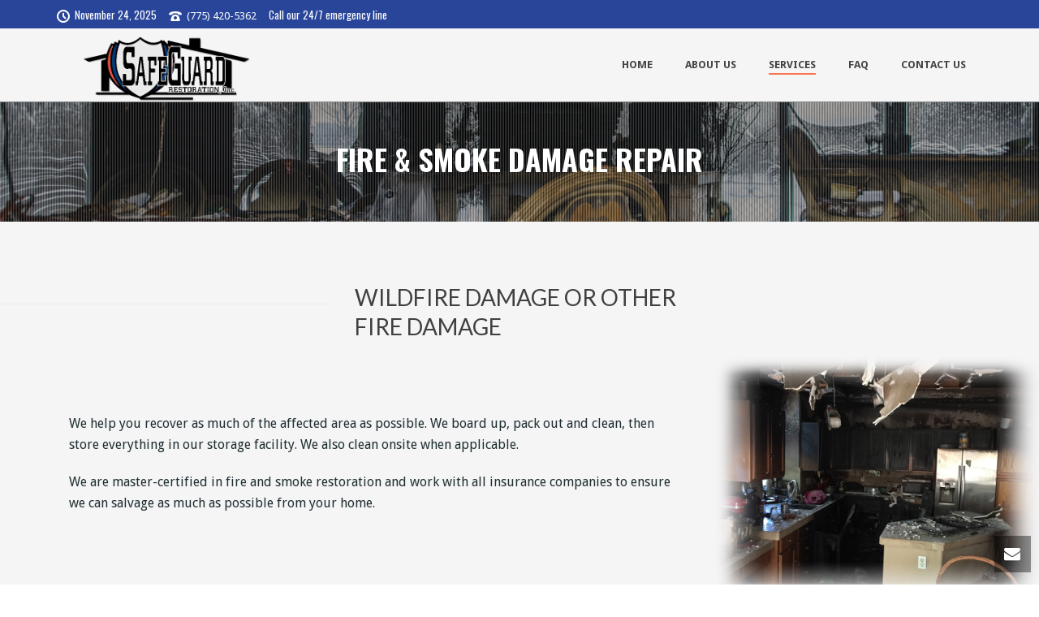

--- FILE ---
content_type: text/html; charset=UTF-8
request_url: http://safeguardrestoration.com/fire-and-smoke-damage-repair/
body_size: 19062
content:
<!DOCTYPE html>
<html itemscope="itemscope" itemtype="http://schema.org/WebPage" xmlns="http://www.w3.org/1999/xhtml" lang="en-US" prefix="og: http://ogp.me/ns#">
            
    <head>
        <meta charset="UTF-8" />
        <meta name="viewport" content="width=device-width, initial-scale=1.0, minimum-scale=1.0, maximum-scale=1.0, user-scalable=0" />
          <meta http-equiv="X-UA-Compatible" content="IE=edge,chrome=1" />
          <meta http-equiv="Content-Type" content="text/html; charset=utf-8"/>
          <meta name="format-detection" content="telephone=no">
        <title itemprop="name">
        SafeGuard | Nevada&#039;s fire and smoke damage repair resource        </title>

                  <link rel="shortcut icon" href="http://safeguardrestoration.com/wp-content/uploads/2015/12/favicon.ico"  />
                                                <link rel="alternate" type="application/rss+xml" title="SafeGuard RSS Feed" href="https://safeguardrestoration.com/feed/">
        <link rel="alternate" type="application/atom+xml" title="SafeGuard Atom Feed" href="https://safeguardrestoration.com/feed/atom/">
        <link rel="pingback" href="http://safeguardrestoration.com/xmlrpc.php">

         <!--[if lt IE 9]>
         <script src="http://safeguardrestoration.com/wp-content/themes/jupiter/js/html5shiv.js" type="text/javascript"></script>
         <link rel='stylesheet' href='http://safeguardrestoration.com/wp-content/themes/jupiter/stylesheet/css/ie.css' /> 
         <![endif]-->

         <!--[if IE 9]>
         <script src="http://safeguardrestoration.com/wp-content/themes/jupiter/js/ie/placeholder.js" type="text/javascript"></script> 
         <![endif]-->

         <!--[if IE 7 ]>
               <link href="http://safeguardrestoration.com/wp-content/themes/jupiter/stylesheet/css/ie7.css" media="screen" rel="stylesheet" type="text/css" />
               <![endif]-->
         <!--[if IE 8 ]>
               <link href="http://safeguardrestoration.com/wp-content/themes/jupiter/stylesheet/css/ie8.css" media="screen" rel="stylesheet" type="text/css" />
         <![endif]-->

         <!--[if lte IE 8]>
            <script type="text/javascript" src="http://safeguardrestoration.com/wp-content/themes/jupiter/js/respond.js"></script>
         <![endif]-->

         
         <script type="text/javascript">
          // Init aplication namespace 
          var abb = {};
          var php = {};
          
          var mk_header_parallax, mk_banner_parallax, mk_page_parallax, mk_footer_parallax, mk_body_parallax;
          var mk_images_dir = "http://safeguardrestoration.com/wp-content/themes/jupiter/images",
          mk_theme_js_path = "http://safeguardrestoration.com/wp-content/themes/jupiter/js",
          mk_theme_dir = "http://safeguardrestoration.com/wp-content/themes/jupiter",
          mk_captcha_placeholder = "Enter Captcha",
          mk_captcha_invalid_txt = "Invalid. Try again.",
          mk_captcha_correct_txt = "Captcha correct.",
          mk_responsive_nav_width = 1140,
          mk_check_rtl = true,
          mk_grid_width = 1140,
          mk_ajax_search_option = "disable",
          mk_preloader_txt_color = "#444444",
          mk_preloader_bg_color = "#ffffff",
          mk_accent_color = "#db4e3b",
          mk_preloader_bar_color = "#db4e3b",
          mk_preloader_logo = "";
                    var mk_header_parallax = false,
          mk_banner_parallax = false,
          mk_page_parallax = false,
          mk_footer_parallax = false,
          mk_body_parallax = false,
          mk_no_more_posts = "No More Posts";
                    
          function is_touch_device() {
              return ('ontouchstart' in document.documentElement);
          }
          
         </script>
    <script type="text/javascript">var ajaxurl = "https://safeguardrestoration.com/wp-admin/admin-ajax.php"</script>
<!-- This site is optimized with the Yoast SEO plugin v3.0.6 - https://yoast.com/wordpress/plugins/seo/ -->
<meta name="description" content="SafeGuard is dedicated to providing the Northern Nevada area, as well as parts of California, with the best fire and smoke damage repair services available."/>
<meta name="robots" content="noodp"/>
<link rel="canonical" href="https://safeguardrestoration.com/fire-and-smoke-damage-repair/" />
<meta property="og:locale" content="en_US" />
<meta property="og:type" content="article" />
<meta property="og:title" content="SafeGuard | Nevada&#039;s fire and smoke damage repair resource" />
<meta property="og:description" content="SafeGuard is dedicated to providing the Northern Nevada area, as well as parts of California, with the best fire and smoke damage repair services available." />
<meta property="og:url" content="https://safeguardrestoration.com/fire-and-smoke-damage-repair/" />
<meta property="og:site_name" content="SafeGuard" />
<meta name="twitter:card" content="summary"/>
<meta name="twitter:description" content="SafeGuard is dedicated to providing the Northern Nevada area, as well as parts of California, with the best fire and smoke damage repair services available."/>
<meta name="twitter:title" content="SafeGuard | Nevada&#039;s fire and smoke damage repair resource"/>
<!-- / Yoast SEO plugin. -->

<link rel="alternate" type="application/rss+xml" title="SafeGuard &raquo; Feed" href="https://safeguardrestoration.com/feed/" />
<link rel="alternate" type="application/rss+xml" title="SafeGuard &raquo; Comments Feed" href="https://safeguardrestoration.com/comments/feed/" />
		<script type="text/javascript">
			window._wpemojiSettings = {"baseUrl":"https:\/\/s.w.org\/images\/core\/emoji\/72x72\/","ext":".png","source":{"concatemoji":"http:\/\/safeguardrestoration.com\/wp-includes\/js\/wp-emoji-release.min.js?ver=4.4.33"}};
			!function(e,n,t){var a;function i(e){var t=n.createElement("canvas"),a=t.getContext&&t.getContext("2d"),i=String.fromCharCode;return!(!a||!a.fillText)&&(a.textBaseline="top",a.font="600 32px Arial","flag"===e?(a.fillText(i(55356,56806,55356,56826),0,0),3e3<t.toDataURL().length):"diversity"===e?(a.fillText(i(55356,57221),0,0),t=a.getImageData(16,16,1,1).data,a.fillText(i(55356,57221,55356,57343),0,0),(t=a.getImageData(16,16,1,1).data)[0],t[1],t[2],t[3],!0):("simple"===e?a.fillText(i(55357,56835),0,0):a.fillText(i(55356,57135),0,0),0!==a.getImageData(16,16,1,1).data[0]))}function o(e){var t=n.createElement("script");t.src=e,t.type="text/javascript",n.getElementsByTagName("head")[0].appendChild(t)}t.supports={simple:i("simple"),flag:i("flag"),unicode8:i("unicode8"),diversity:i("diversity")},t.DOMReady=!1,t.readyCallback=function(){t.DOMReady=!0},t.supports.simple&&t.supports.flag&&t.supports.unicode8&&t.supports.diversity||(a=function(){t.readyCallback()},n.addEventListener?(n.addEventListener("DOMContentLoaded",a,!1),e.addEventListener("load",a,!1)):(e.attachEvent("onload",a),n.attachEvent("onreadystatechange",function(){"complete"===n.readyState&&t.readyCallback()})),(a=t.source||{}).concatemoji?o(a.concatemoji):a.wpemoji&&a.twemoji&&(o(a.twemoji),o(a.wpemoji)))}(window,document,window._wpemojiSettings);
		</script>
		<style type="text/css">
img.wp-smiley,
img.emoji {
	display: inline !important;
	border: none !important;
	box-shadow: none !important;
	height: 1em !important;
	width: 1em !important;
	margin: 0 .07em !important;
	vertical-align: -0.1em !important;
	background: none !important;
	padding: 0 !important;
}
</style>
<link rel='stylesheet' id='bxslider-css-css'  href='http://safeguardrestoration.com/wp-content/plugins/kiwi-logo-carousel/third-party/jquery.bxslider/jquery.bxslider.css?ver=4.4.33' type='text/css' media='' />
<link rel='stylesheet' id='kiwi-logo-carousel-styles-css'  href='http://safeguardrestoration.com/wp-content/plugins/kiwi-logo-carousel/custom-styles.css?ver=4.4.33' type='text/css' media='' />
<link rel='stylesheet' id='contact-form-7-css'  href='http://safeguardrestoration.com/wp-content/plugins/contact-form-7/includes/css/styles.css?ver=4.3.1' type='text/css' media='all' />
<link rel='stylesheet' id='testimonial_style-css'  href='https://safeguardrestoration.com/wp-content/plugins/testimonial/css/style.css?ver=4.4.33' type='text/css' media='all' />
<link rel='stylesheet' id='owl.carousel-css'  href='https://safeguardrestoration.com/wp-content/plugins/testimonial/css/owl.carousel.css?ver=4.4.33' type='text/css' media='all' />
<link rel='stylesheet' id='owl.theme-css'  href='https://safeguardrestoration.com/wp-content/plugins/testimonial/css/owl.theme.css?ver=4.4.33' type='text/css' media='all' />
<link rel='stylesheet' id='theme-styles-css'  href='http://safeguardrestoration.com/wp-content/themes/jupiter/stylesheet/css/theme-styles.min.css?ver=4.4.33' type='text/css' media='all' />
<link rel='stylesheet' id='mk-pe-line-icon-css'  href='http://safeguardrestoration.com/wp-content/themes/jupiter/stylesheet/css/pe-line-icons.min.css?ver=4.4.33' type='text/css' media='all' />
<link rel='stylesheet' id='mk-font-awesome-css'  href='http://safeguardrestoration.com/wp-content/themes/jupiter/stylesheet/css/font-awesome.min.css?ver=4.4.33' type='text/css' media='all' />
<link rel='stylesheet' id='mk-icomoon-fonts-css'  href='http://safeguardrestoration.com/wp-content/themes/jupiter/stylesheet/css/icomoon-fonts.min.css?ver=4.4.33' type='text/css' media='all' />
<link rel='stylesheet' id='mk-theme-icons-css'  href='http://safeguardrestoration.com/wp-content/themes/jupiter/stylesheet/css/theme-icons.min.css?ver=4.4.33' type='text/css' media='all' />
<link rel='stylesheet' id='google-font-api-special-1-css'  href='http://fonts.googleapis.com/css?family=Droid+Sans%3A100italic%2C200italic%2C300italic%2C400italic%2C500italic%2C600italic%2C700italic%2C800italic%2C900italic%2C100%2C200%2C300%2C400%2C500%2C600%2C700%2C800%2C900&#038;ver=4.4.33' type='text/css' media='all' />
<link rel='stylesheet' id='google-font-api-special-2-css'  href='http://fonts.googleapis.com/css?family=Oswald%3A100italic%2C200italic%2C300italic%2C400italic%2C500italic%2C600italic%2C700italic%2C800italic%2C900italic%2C100%2C200%2C300%2C400%2C500%2C600%2C700%2C800%2C900&#038;ver=4.4.33' type='text/css' media='all' />
<link rel='stylesheet' id='mk-style-css'  href='http://safeguardrestoration.com/wp-content/themes/jupiter/style.css?ver=4.4.33' type='text/css' media='all' />
<link rel='stylesheet' id='theme-dynamic-styles-css'  href='http://safeguardrestoration.com/wp-content/themes/jupiter/custom.css?ver=4.4.33' type='text/css' media='all' />
<style id='theme-dynamic-styles-inline-css' type='text/css'>
body {}body, p, a, textarea,input,select,textarea,button, #mk-page-introduce, .mk-edge-title, .edge-title, .main-navigation-ul, .mk-vm-menuwrapper, .mk-footer-copyright {font-family: Droid Sans }body, h1, h2, h3, h4, h5, h6 {font-family: Oswald }body{background-color:#fff; }#mk-header{background-color:#f7f7f7; }.mk-header-bg{background-color:#f5f5f5; }.mk-header-toolbar{background-color: #294599;}#theme-page{background-color:#f5f5f5; }#mk-footer{background-color:#3d4045; }#mk-footer .footer-wrapper{padding:30px 0;}#mk-footer .widget{margin-bottom:40px;}#mk-footer [class*='mk-col-'] {padding:0 2%;}#sub-footer{background-color: #43474d;}.mk-footer-copyright {font-size:11px;letter-spacing: 1px;}#mk-boxed-layout{  -webkit-box-shadow: 0 0 0px rgba(0, 0, 0, 0);  -moz-box-shadow: 0 0 0px rgba(0, 0, 0, 0);  box-shadow: 0 0 0px rgba(0, 0, 0, 0);}.mk-tabs-panes,.mk-news-tab .mk-tabs-tabs li.ui-tabs-active a,.mk-divider .divider-go-top,.ajax-container,.mk-fancy-title.pattern-style span,.mk-portfolio-view-all,.mk-woo-view-all,.mk-blog-view-all{background-color: #f5f5f5;}.mk-header-bg{  -webkit-opacity: 1;  -moz-opacity: 1;  -o-opacity: 1;  opacity: 1;}.header-sticky-ready .mk-header-bg{  -webkit-opacity: 1;  -moz-opacity: 1;  -o-opacity: 1;  opacity: 1;}.mk-header-inner,.header-sticky-ready .mk-header-inner,.header-style-2.header-sticky-ready .mk-classic-nav-bg{border-bottom:1px solid #878787;}.header-style-4.header-align-left .mk-header-inner,.header-style-4.header-align-center .mk-header-inner {border-bottom:none;border-right:1px solid #878787;}.header-style-4.header-align-right .mk-header-inner {border-bottom:none;border-left:1px solid #878787;}.header-style-2 .mk-header-nav-container {border-top:1px solid #878787;}.header-sticky-ready .mk-header-inner,.header-style-2.header-sticky-ready .mk-classic-nav-bg{border-bottom:1px solid #878787;}.mk-header-toolbar{border-bottom:1px solid #294599;}#mk-header{border-bottom:1px solid #ededed;}body{font-size: 14px;color: #b03f2f;font-weight: normal;line-height: 1.66em;}p,.mk-box-icon-2-content {font-size: 16px;color: #202f33;line-height: 1.66em;}a {color: #b03f2f;}a:hover {color: #b03f2f;}#theme-page strong {color: #b03f2f;}#theme-page h1{font-size: 36px;color: #404040;font-weight: bold;text-transform: uppercase;}#theme-page h2{font-size: 30px;color: #404040;font-weight: bold;text-transform: uppercase;}#theme-page h3{font-size: 24px;color: #404040;font-weight: bold;text-transform: uppercase;}#theme-page h4{font-size: 18px;color: #404040;font-weight: bold;text-transform: uppercase;}#theme-page h5{font-size: 16px;color: #404040;font-weight: bold;text-transform: uppercase;}#theme-page h6{font-size: 14px;color: #404040;font-weight: normal;text-transform: uppercase;}.page-introduce-title{font-size: 20px;color: #4d4d4d;text-transform: uppercase;font-weight: normal;letter-spacing: 2px;}.page-introduce-subtitle{font-size: 14px;line-height: 100%;color: #a3a3a3;font-size: 14px;text-transform: none;}::-webkit-selection{background-color: #db4e3b;color:#fff;}::-moz-selection{background-color: #db4e3b;color:#fff;}::selection{background-color: #db4e3b;color:#fff;}#mk-sidebar,#mk-sidebar p{font-size: 14px;color: #999999;font-weight: normal;}#mk-sidebar .widgettitle{text-transform: uppercase;font-size: 14px;color: #333333;font-weight: bolder;}#mk-sidebar .widgettitle a{color: #333333;}#mk-sidebar .widget a{color: #999999;}#mk-footer,#mk-footer p{font-size: 14px;color: #808080;font-weight: normal;}#mk-footer .widgettitle{text-transform: uppercase;font-size: 14px;color: #ffffff;font-weight: 800;}#mk-footer .widgettitle a{color: #ffffff;}#mk-footer .widget:not(.widget_social_networks) a{color: #999999;}.mk-side-dashboard {background-color: #444444;}.mk-side-dashboard,.mk-side-dashboard p{font-size: 12px;color: #eeeeee;font-weight: normal;}.mk-side-dashboard .widgettitle{text-transform: uppercase;font-size: 14px;color: #ffffff;font-weight: 800;}.mk-side-dashboard .widgettitle a{color: #ffffff;}.mk-side-dashboard .widget a{color: #fafafa;}.sidedash-navigation-ul li a,.sidedash-navigation-ul li .mk-nav-arrow {color:#ffffff;}.sidedash-navigation-ul li a:hover {color:#ffffff;background-color:;}.mk-fullscreen-nav{background-color:#444444;}.mk-fullscreen-nav .mk-fullscreen-nav-wrapper .mk-fullscreen-nav-logo {margin-bottom: 125px;}.mk-fullscreen-nav .fullscreen-navigation-ul .menu-item a{color: #ffffff;text-transform: uppercase;font-size: 16px;letter-spacing: 0;font-weight: 800;padding: 25px 0;color: #ffffff;}.mk-fullscreen-nav .fullscreen-navigation-ul .menu-item a:hover{background-color: #ffffff;color: #444444;}#mk-sidebar .widget:not(.widget_social_networks) a:hover {color: #db4e3b;}#mk-footer .widget:not(.widget_social_networks) a:hover {color: #db4e3b;}.mk-side-dashboard .widget:not(.widget_social_networks) a:hover{color: #db4e3b;}.mk-grid{max-width: 1140px;}.mk-header-nav-container, .mk-classic-menu-wrapper{width: 1140px;}.theme-page-wrapper #mk-sidebar.mk-builtin{width: 27%;}.theme-page-wrapper.right-layout .theme-content,.theme-page-wrapper.left-layout .theme-content{width: 73%;}.mk-boxed-enabled #mk-boxed-layout,.mk-boxed-enabled #mk-boxed-layout .header-style-1 .mk-header-holder,.mk-boxed-enabled #mk-boxed-layout .header-style-3 .mk-header-holder{max-width: 1200px;}.mk-boxed-enabled #mk-boxed-layout .header-style-1 .mk-header-holder,.mk-boxed-enabled #mk-boxed-layout .header-style-3 .mk-header-holder{width: 100% !important;left:auto !important;}.mk-boxed-enabled #mk-boxed-layout .header-style-2.header-sticky-ready .mk-header-nav-container {width: 1200px !important;left:auto !important;}.header-style-1 .mk-header-start-tour,.header-style-3 .mk-header-start-tour,.header-style-1 .mk-header-inner #mk-header-search,.header-style-1 .mk-header-inner,.header-style-1 .mk-search-trigger,.header-style-3 .mk-header-inner,.header-style-1 .header-logo,.header-style-3 .header-logo,.header-style-1 .shopping-cart-header,.header-style-3 .shopping-cart-header,.header-style-1 #mk-header-social.header-section a,.header-style-2 #mk-header-social.header-section a,.header-style-3 #mk-header-social.header-section a{height: 90px;line-height:90px;}@media handheld, only screen and (max-width: 1140px){.header-grid.mk-grid .header-logo.left-logo{left: 15px !important;}.header-grid.mk-grid .header-logo.right-logo, .mk-header-right {right: 15px !important;}.header-style-3 .shopping-cart-header {right: 30px;}}#mk-theme-container:not(.mk-transparent-header) .header-style-1 .mk-header-padding-wrapper,#mk-theme-container:not(.mk-transparent-header) .header-style-3 .mk-header-padding-wrapper {padding-top:122px;}@media handheld, only screen and (max-width: 960px){.theme-page-wrapper .theme-content{width: 100% !important;float: none !important;}.theme-page-wrapper{padding-right:15px !important;padding-left: 15px !important;}.theme-page-wrapper .theme-content:not(.no-padding){padding:25px 0 !important;}.theme-page-wrapper #mk-sidebar{width: 100% !important;float: none !important;padding: 0 !important;}.theme-page-wrapper #mk-sidebar .sidebar-wrapper{padding:20px 0 !important;}}@media handheld, only screen and (max-width: 1140px){.mk-go-top,.mk-quick-contact-wrapper{bottom:70px !important;}.mk-grid {width: 100%;}.mk-padding-wrapper {padding: 0 20px;} }#mk-toolbar-navigation ul li a,.mk-language-nav > a,.mk-header-login .mk-login-link,.mk-subscribe-link,.mk-checkout-btn,.mk-header-tagline a,.header-toolbar-contact a,#mk-toolbar-navigation ul li a:hover,.mk-language-nav > a:hover,.mk-header-login .mk-login-link:hover,.mk-subscribe-link:hover,.mk-checkout-btn:hover,.mk-header-tagline a:hover{color:#999999;}.mk-header-tagline,.header-toolbar-contact,.mk-header-date{color:#ffffff;}.mk-header-toolbar #mk-header-social a i {color:#999999;}.header-section#mk-header-social ul li a i {color: #999999;}.header-section#mk-header-social ul li a:hover i {color: #cccccc;}.header-style-2 .header-logo,.header-style-4 .header-logo{height: 90px !important;}.header-style-4 .header-logo {margin:10px 0;}.header-style-2 .mk-header-inner{line-height:90px;}.mk-header-nav-container{background-color: ;}.mk-header-start-tour{font-size: 14px;color: #333333;}.mk-header-start-tour:hover{color: #333333;}.mk-classic-nav-bg{background-color:#f5f5f5; }.mk-search-trigger,.mk-shoping-cart-link i,.mk-header-cart-count,.mk-toolbar-resposnive-icon i{color: #444444;}.mk-css-icon-close div,.mk-css-icon-menu div {background-color: #444444;}#mk-header-searchform .text-input{background-color: !important;color: #c7c7c7;}#mk-header-searchform span i{color: #c7c7c7;}#mk-header-searchform .text-input::-webkit-input-placeholder{color: #c7c7c7;}#mk-header-searchform .text-input:-ms-input-placeholder{color: #c7c7c7;}#mk-header-searchform .text-input:-moz-placeholder{color: #c7c7c7;}.header-style-1.header-sticky-ready .menu-hover-style-1 .main-navigation-ul > li > a,.header-style-3.header-sticky-ready .menu-hover-style-1 .main-navigation-ul > li > a,.header-style-1.header-sticky-ready .menu-hover-style-5 .main-navigation-ul > li,.header-style-1.header-sticky-ready .menu-hover-style-2 .main-navigation-ul > li > a,.header-style-3.header-sticky-ready .menu-hover-style-2 .main-navigation-ul > li > a,.header-style-1.header-style-1.header-sticky-ready .menu-hover-style-4 .main-navigation-ul > li > a,.header-style-3.header-sticky-ready .menu-hover-style-4 .main-navigation-ul > li > a,.header-style-1.header-sticky-ready .menu-hover-style-3 .main-navigation-ul > li,.header-style-1.header-sticky-ready .mk-header-inner #mk-header-search,.header-style-3.header-sticky-ready .mk-header-holder #mk-header-search,.header-sticky-ready.header-style-3 .mk-header-start-tour,.header-sticky-ready.header-style-1 .mk-header-start-tour,.header-sticky-ready.header-style-1 .mk-header-inner,.header-sticky-ready.header-style-3 .mk-header-inner,.header-sticky-ready.header-style-3 .header-logo,.header-sticky-ready.header-style-1 .header-logo,.header-sticky-ready.header-style-1 .mk-search-trigger,.header-sticky-ready.header-style-1 .mk-search-trigger i,.header-sticky-ready.header-style-1 .shopping-cart-header,.header-sticky-ready.header-style-1 .shopping-cart-header i,.header-sticky-ready.header-style-3 .shopping-cart-header,.header-sticky-ready.header-style-1 #mk-header-social.header-section a,.header-sticky-ready.header-style-3 #mk-header-social.header-section a{height:50px !important;line-height:50px !important;}#mk-header-social.header-section a.small {margin-top: 28px;}#mk-header-social.header-section a.medium {margin-top: 20px;}#mk-header-social.header-section a.large {margin-top: 12px;}.header-sticky-ready #mk-header-social.header-section a.small,.header-sticky-ready #mk-header-social.header-section a.medium,.header-sticky-ready #mk-header-social.header-section a.large {margin-top: 8px;line-height: 16px !important;height: 16px !important;font-size: 16px !important;width: 16px !important;padding: 8px !important;}.header-sticky-ready #mk-header-social.header-section a.small i:before,.header-sticky-ready #mk-header-social.header-section a.medium i:before,.header-sticky-ready #mk-header-social.header-section a.large i:before {line-height: 16px !important;font-size: 16px !important;}.main-navigation-ul > li.menu-item > a.menu-item-link{color: #444444;font-size: 13px;font-weight: bold;padding-right:20px !important;padding-left:20px !important;text-transform:uppercase;letter-spacing:0px;}.mk-vm-menuwrapper ul li a {color: #444444;font-size: 13px;font-weight: bold;text-transform:uppercase;}.mk-vm-menuwrapper li > a:after,.mk-vm-menuwrapper li.mk-vm-back:after {color: #444444;}.main-navigation-ul > li.no-mega-menu ul.sub-menu li.menu-item a.menu-item-link {width:230px;}.mk-header-3-menu-trigger {color: #444444;}.menu-hover-style-1 .main-navigation-ul li.menu-item > a.menu-item-link:hover,.menu-hover-style-1 .main-navigation-ul li.menu-item:hover > a.menu-item-link,.menu-hover-style-1 .main-navigation-ul li.current-menu-item > a.menu-item-link,.menu-hover-style-1 .main-navigation-ul li.current-menu-ancestor > a.menu-item-link,.menu-hover-style-2 .main-navigation-ul li.menu-item > a.menu-item-link:hover,.menu-hover-style-2 .main-navigation-ul li.menu-item:hover > a.menu-item-link,.menu-hover-style-2 .main-navigation-ul li.current-menu-item > a.menu-item-link,.menu-hover-style-2 .main-navigation-ul li.current-menu-ancestor > a.menu-item-link,.menu-hover-style-1.mk-vm-menuwrapper li.menu-item > a:hover,.menu-hover-style-1.mk-vm-menuwrapper li.menu-item:hover > a,.menu-hover-style-1.mk-vm-menuwrapper li.current-menu-item > a,.menu-hover-style-1.mk-vm-menuwrapper li.current-menu-ancestor > a,.menu-hover-style-2.mk-vm-menuwrapper li.menu-item > a:hover,.menu-hover-style-2.mk-vm-menuwrapper li.menu-item:hover > a,.menu-hover-style-2.mk-vm-menuwrapper li.current-menu-item > a,.menu-hover-style-2.mk-vm-menuwrapper li.current-menu-ancestor > a{color: #f97352 !important;}.menu-hover-style-3 .main-navigation-ul > li.menu-item > a.menu-item-link:hover,.menu-hover-style-3 .main-navigation-ul > li.menu-item:hover > a.menu-item-link,.menu-hover-style-3.mk-vm-menuwrapper li > a:hover,.menu-hover-style-3.mk-vm-menuwrapper li:hover > a{border:2px solid #f97352;}.menu-hover-style-3 .main-navigation-ul > li.current-menu-item > a.menu-item-link,.menu-hover-style-3 .main-navigation-ul > li.current-menu-ancestor > a.menu-item-link,.menu-hover-style-3.mk-vm-menuwrapper li.current-menu-item > a,.menu-hover-style-3.mk-vm-menuwrapper li.current-menu-ancestor > a{border:2px solid #f97352;background-color:#f97352;color:#ffffff;}.menu-hover-style-3.mk-vm-menuwrapper li.current-menu-ancestor > a:after {color:#ffffff;}.menu-hover-style-4 .main-navigation-ul li.menu-item > a.menu-item-link:hover,.menu-hover-style-4 .main-navigation-ul li.menu-item:hover > a.menu-item-link,.menu-hover-style-4 .main-navigation-ul li.current-menu-item > a.menu-item-link,.menu-hover-style-4 .main-navigation-ul li.current-menu-ancestor > a.menu-item-link,.menu-hover-style-4.mk-vm-menuwrapper li a:hover,.menu-hover-style-4.mk-vm-menuwrapper li:hover > a,.menu-hover-style-4.mk-vm-menuwrapper li.current-menu-item > a,.menu-hover-style-4.mk-vm-menuwrapper li.current-menu-ancestor > a,.menu-hover-style-5 .main-navigation-ul > li.menu-item > a.menu-item-link:after{background-color: #f97352;color:#ffffff;}.menu-hover-style-4.mk-vm-menuwrapper li.current-menu-ancestor > a:after,.menu-hover-style-4.mk-vm-menuwrapper li.current-menu-item > a:after,.menu-hover-style-4.mk-vm-menuwrapper li:hover > a:after,.menu-hover-style-4.mk-vm-menuwrapper li a:hover::after {color:#ffffff;}.menu-hover-style-1 .main-navigation-ul > li.dropdownOpen > a.menu-item-link,.menu-hover-style-1 .main-navigation-ul > li.active > a.menu-item-link,.menu-hover-style-1 .main-navigation-ul > li.open > a.menu-item-link,.menu-hover-style-1 .main-navigation-ul > li.menu-item > a:hover,.menu-hover-style-1 .main-navigation-ul > li.current-menu-item > a.menu-item-link,.menu-hover-style-1 .main-navigation-ul > li.current-menu-ancestor > a.menu-item-link {border-top-color:#f97352;}.menu-hover-style-1.mk-vm-menuwrapper li > a:hover,.menu-hover-style-1.mk-vm-menuwrapper li.current-menu-item > a,.menu-hover-style-1.mk-vm-menuwrapper li.current-menu-ancestor > a{border-left-color:#f97352;}.header-style-1 .menu-hover-style-1 .main-navigation-ul > li > a,.header-style-1 .menu-hover-style-2 .main-navigation-ul > li > a,.header-style-1 .menu-hover-style-4 .main-navigation-ul > li > a,.header-style-1 .menu-hover-style-5 .main-navigation-ul > li {height: 90px;line-height:90px;}.header-style-1 .menu-hover-style-3 .main-navigation-ul > li,.header-style-1 .menu-hover-style-5 .main-navigation-ul > li{height: 90px;line-height:90px;}.header-style-1 .menu-hover-style-3 .main-navigation-ul > li > a {line-height:45px;}.header-style-1.header-sticky-ready .menu-hover-style-3 .main-navigation-ul > li > a {line-height:33.333333333333px;}.header-style-1 .menu-hover-style-5 .main-navigation-ul > li > a {line-height:20px;vertical-align:middle;}.main-navigation-ul > li.no-mega-menu  ul.sub-menu:after,.main-navigation-ul > li.has-mega-menu > ul.sub-menu:after{  background-color:#f97352;}.mk-shopping-cart-box {border-top:2px solid #f97352;}#mk-main-navigation li.no-mega-menu ul.sub-menu,#mk-main-navigation li.has-mega-menu > ul.sub-menu,.mk-shopping-cart-box{background-color: #333333;}#mk-main-navigation ul.sub-menu a.menu-item-link,#mk-main-navigation ul .megamenu-title,.megamenu-widgets-container a,.mk-shopping-cart-box .product_list_widget li a,.mk-shopping-cart-box .product_list_widget li.empty,.mk-shopping-cart-box .product_list_widget li span,.mk-shopping-cart-box .widget_shopping_cart .total{color: #b3b3b3;}.mk-shopping-cart-box .mk-button.cart-widget-btn {border-color:#b3b3b3;color:#b3b3b3;}.mk-shopping-cart-box .mk-button.cart-widget-btn:hover {background-color:#b3b3b3;color:#333333;}#mk-main-navigation ul .megamenu-title{color: #ffffff;}#mk-main-navigation ul .megamenu-title:after{background-color: #ffffff;}.megamenu-widgets-container {color: #b3b3b3;}.megamenu-widgets-container .widgettitle{text-transform: uppercase;font-size: 14px;font-weight: bolder;}#mk-main-navigation ul.sub-menu li.menu-item ul.sub-menu li.menu-item a.menu-item-link i{color: #e0e0e0;}#mk-main-navigation ul.sub-menu a.menu-item-link:hover,.main-navigation-ul ul.sub-menu li.current-menu-item > a.menu-item-link,.main-navigation-ul ul.sub-menu li.current-menu-parent > a.menu-item-link{color: #ffffff !important;}.megamenu-widgets-container a:hover {color: #ffffff;}.main-navigation-ul li.menu-item ul.sub-menu li.menu-item a.menu-item-link:hover,.main-navigation-ul li.menu-item ul.sub-menu li.menu-item:hover > a.menu-item-link,.main-navigation-ul ul.sub-menu li.menu-item a.menu-item-link:hover,.main-navigation-ul ul.sub-menu li.menu-item:hover > a.menu-item-link,.main-navigation-ul ul.sub-menu li.current-menu-item > a.menu-item-link,.main-navigation-ul ul.sub-menu li.current-menu-parent > a.menu-item-link{background-color:transparent !important;}.mk-search-trigger:hover,.mk-header-start-tour:hover{color: #f97352;}.main-navigation-ul li.menu-item ul.sub-menu li.menu-item a.menu-item-link{font-size: 12px;font-weight: normal;text-transform:uppercase;letter-spacing: 1px;}.has-mega-menu .megamenu-title {letter-spacing: 1px;}.header-style-4 {text-align : left}.mk-vm-menuwrapper li > a {padding-right: 45px;}@media handheld, only screen and (max-width: 1140px){.header-style-1 .mk-header-inner,.header-style-3 .mk-header-inner,.header-style-3 .header-logo,.header-style-1 .header-logo,.header-style-1 .shopping-cart-header,.header-style-3 .shopping-cart-header{height: 90px!important;line-height: 90px;}#mk-header:not(.header-style-4) .mk-header-holder {position:relative !important;top:0 !important;}.mk-header-padding-wrapper {display:none !important;}.mk-header-nav-container{width: auto !important;display:none;}.header-style-1 .mk-header-right,.header-style-2 .mk-header-right,.header-style-3 .mk-header-right {right:55px !important;}.header-style-1 .mk-header-inner #mk-header-search,.header-style-2 .mk-header-inner #mk-header-search,.header-style-3 .mk-header-inner #mk-header-search{display:none !important;}.mk-fullscreen-search-overlay {display:none;}#mk-header-search{padding-bottom: 10px !important;}#mk-header-searchform span .text-input{width: 100% !important;}.header-style-2 .header-logo .center-logo{    text-align: right !important;}.header-style-2 .header-logo .center-logo a{    margin: 0 !important;}.header-logo,.header-style-4 .header-logo{    height: 90px !important;}.header-style-4 .shopping-cart-header {display:none;}.mk-header-inner{padding-top:0 !important;}.header-logo{position:relative !important;right:auto !important;left:auto !important;float:left !important;text-align:left;}.shopping-cart-header{margin:0 20px 0 0 !important;}#mk-responsive-nav{background-color:#ffffff !important;}.mk-header-nav-container #mk-responsive-nav{visibility: hidden;}#mk-responsive-nav li ul li .megamenu-title:hover,#mk-responsive-nav li ul li .megamenu-title,#mk-responsive-nav li a, #mk-responsive-nav li ul li a:hover,#mk-responsive-nav .mk-nav-arrow{  color:#444444 !important;}.mk-mega-icon{display:none !important;}.mk-header-bg{zoom:1 !important;filter:alpha(opacity=100) !important;opacity:1 !important;}.header-style-1 .mk-nav-responsive-link,.header-style-2 .mk-nav-responsive-link{display:block !important;}.mk-header-nav-container{height:100%;z-index:200;}#mk-main-navigation{position:relative;z-index:2;}.mk_megamenu_columns_2,.mk_megamenu_columns_3,.mk_megamenu_columns_4,.mk_megamenu_columns_5,.mk_megamenu_columns_6{width:100% !important;}.header-style-1.header-align-right .header-logo img,.header-style-3.header-align-right .header-logo img,.header-style-3.header-align-center .header-logo img {float: left !important;right:auto !important;}.header-style-4 .mk-header-inner {width: auto !important;position: relative !important;overflow: visible;padding-bottom: 0;}.admin-bar .header-style-4 .mk-header-inner {top:0 !important;}.header-style-4 .mk-header-right {display: none;}.header-style-4 .mk-nav-responsive-link {display: block !important;}.header-style-4 .mk-vm-menuwrapper,.header-style-4 #mk-header-search {display: none;}.header-style-4 .header-logo {width:auto !important;display: inline-block !important;text-align:left !important;margin:0 !important;}.vertical-header-enabled .header-style-4 .header-logo img {max-width: 100% !important;left: 20px!important;top:50%!important;-webkit-transform: translate(0, -50%)!important;-moz-transform: translate(0, -50%)!important;-ms-transform: translate(0, -50%)!important;-o-transform: translate(0, -50%)!important;transform: translate(0, -50%)!important;position:relative !important;}.vertical-header-enabled.vertical-header-left #theme-page > .mk-main-wrapper-holder,.vertical-header-enabled.vertical-header-center #theme-page > .mk-main-wrapper-holder,.vertical-header-enabled.vertical-header-left #theme-page > .mk-page-section,.vertical-header-enabled.vertical-header-center #theme-page > .mk-page-section,.vertical-header-enabled.vertical-header-left #theme-page > .wpb_row,.vertical-header-enabled.vertical-header-center #theme-page > .wpb_row,.vertical-header-enabled.vertical-header-left #mk-theme-container:not(.mk-transparent-header), .vertical-header-enabled.vertical-header-center #mk-footer,.vertical-header-enabled.vertical-header-left #mk-footer,.vertical-header-enabled.vertical-header-center #mk-theme-container:not(.mk-transparent-header) {  padding-left: 0 !important;}.vertical-header-enabled.vertical-header-right #theme-page > .mk-main-wrapper-holder,.vertical-header-enabled.vertical-header-right #theme-page > .mk-page-section,.vertical-header-enabled.vertical-header-right #theme-page > .wpb_row,.vertical-header-enabled.vertical-header-right #mk-footer,.vertical-header-enabled.vertical-header-right #mk-theme-container:not(.mk-transparent-header) {  padding-right: 0 !important;}}@media handheld, only screen and (min-width: 1140px) {  .mk-transparent-header .sticky-style-slide .mk-header-holder {    position: absolute;  }  .mk-transparent-header .remove-header-bg-true:not(.header-sticky-ready) .mk-header-bg {    opacity: 0;  }  .mk-transparent-header .remove-header-bg-true#mk-header:not(.header-sticky-ready) .mk-header-inner {    border: 0;  }  .mk-transparent-header .remove-header-bg-true.light-header-skin:not(.header-sticky-ready) .mk-desktop-logo.light-logo {    display: block !important;  }  .mk-transparent-header .remove-header-bg-true.light-header-skin:not(.header-sticky-ready) .mk-desktop-logo.dark-logo {    display: none !important;  }  .mk-transparent-header .remove-header-bg-true.light-header-skin:not(.header-sticky-ready) .main-navigation-ul > li.menu-item > a.menu-item-link,  .mk-transparent-header .remove-header-bg-true.light-header-skin:not(.header-sticky-ready) .mk-search-trigger,  .mk-transparent-header .remove-header-bg-true.light-header-skin:not(.header-sticky-ready) .mk-shoping-cart-link i,  .mk-transparent-header .remove-header-bg-true.light-header-skin:not(.header-sticky-ready) .mk-header-cart-count,  .mk-transparent-header .remove-header-bg-true.light-header-skin:not(.header-sticky-ready) .mk-header-start-tour,  .mk-transparent-header .remove-header-bg-true.light-header-skin:not(.header-sticky-ready) #mk-header-social a i,  .mk-transparent-header .remove-header-bg-true.light-header-skin:not(.header-sticky-ready) .menu-hover-style-1 .main-navigation-ul > li.menu-item > a.menu-item-link:hover,  .mk-transparent-header .remove-header-bg-true.light-header-skin:not(.header-sticky-ready) .menu-hover-style-1 .main-navigation-ul > li.menu-item:hover > a.menu-item-link,  .mk-transparent-header .remove-header-bg-true.light-header-skin:not(.header-sticky-ready) .menu-hover-style-1 .main-navigation-ul > li.current-menu-item > a.menu-item-link,  .mk-transparent-header .remove-header-bg-true.light-header-skin:not(.header-sticky-ready) .menu-hover-style-1 .main-navigation-ul > li.current-menu-ancestor > a.menu-item-link,  .mk-transparent-header .remove-header-bg-true.light-header-skin:not(.header-sticky-ready) .menu-hover-style-2 .main-navigation-ul > li.menu-item > a.menu-item-link:hover,  .mk-transparent-header .remove-header-bg-true.light-header-skin:not(.header-sticky-ready) .menu-hover-style-2 .main-navigation-ul > li.menu-item:hover > a.menu-item-link,  .mk-transparent-header .remove-header-bg-true.light-header-skin:not(.header-sticky-ready) .menu-hover-style-2 .main-navigation-ul > li.current-menu-item > a.menu-item-link,  .mk-transparent-header .remove-header-bg-true.light-header-skin:not(.header-sticky-ready) .mk-vm-menuwrapper li a,  .mk-transparent-header .remove-header-bg-true.light-header-skin:not(.header-sticky-ready) .mk-vm-menuwrapper li > a:after,   .mk-transparent-header .remove-header-bg-true.light-header-skin:not(.header-sticky-ready) .mk-vm-menuwrapper li.mk-vm-back:after {    color: #fff !important;  }  .mk-transparent-header .remove-header-bg-true.light-header-skin:not(.header-sticky-ready) .mk-css-icon-menu div {    background-color: #fff !important;  }  .mk-transparent-header .remove-header-bg-true.light-header-skin:not(.header-sticky-ready) .menu-hover-style-1 .main-navigation-ul > li.dropdownOpen > a.menu-item-link,  .mk-transparent-header .remove-header-bg-true.light-header-skin:not(.header-sticky-ready) .menu-hover-style-1 .main-navigation-ul > li.active > a.menu-item-link,  .mk-transparent-header .remove-header-bg-true.light-header-skin:not(.header-sticky-ready) .menu-hover-style-1 .main-navigation-ul > li.open > a.menu-item-link,  .mk-transparent-header .remove-header-bg-true.light-header-skin:not(.header-sticky-ready) .menu-hover-style-1 .main-navigation-ul > li.menu-item > a:hover,  .mk-transparent-header .remove-header-bg-true.light-header-skin:not(.header-sticky-ready) .menu-hover-style-1 .main-navigation-ul > li.current-menu-item > a.menu-item-link,  .mk-transparent-header .remove-header-bg-true.light-header-skin:not(.header-sticky-ready) .menu-hover-style-1 .main-navigation-ul > li.current-menu-ancestor > a.menu-item-link {    border-top-color: #fff;  }  .mk-transparent-header .remove-header-bg-true.light-header-skin:not(.header-sticky-ready) .menu-hover-style-3 .main-navigation-ul > li.current-menu-item > a.menu-item-link,  .mk-transparent-header .remove-header-bg-true.light-header-skin:not(.header-sticky-ready) .menu-hover-style-3 .main-navigation-ul > li.current-menu-ancestor > a.menu-item-link,  .mk-transparent-header .remove-header-bg-true.light-header-skin:not(.header-sticky-ready) .menu-hover-style-3.mk-vm-menuwrapper li.current-menu-item > a,  .mk-transparent-header .remove-header-bg-true.light-header-skin:not(.header-sticky-ready) .menu-hover-style-3.mk-vm-menuwrapper li.current-menu-ancestor > a {    border: 2px solid #fff;    background-color: #fff;    color: #222 !important;  }  .mk-transparent-header .remove-header-bg-true.light-header-skin:not(.header-sticky-ready) .menu-hover-style-3 .main-navigation-ul > li.menu-item > a.menu-item-link:hover,  .mk-transparent-header .remove-header-bg-true.light-header-skin:not(.header-sticky-ready) .menu-hover-style-3 .main-navigation-ul > li.menu-item:hover > a.menu-item-link,  .mk-transparent-header .remove-header-bg-true.light-header-skin:not(.header-sticky-ready) .menu-hover-style-3.mk-vm-menuwrapper li > a:hover,  .mk-transparent-header .remove-header-bg-true.light-header-skin:not(.header-sticky-ready) .menu-hover-style-3.mk-vm-menuwrapper li:hover > a {    border: 2px solid #fff;  }  .mk-transparent-header .remove-header-bg-true.light-header-skin:not(.header-sticky-ready) .menu-hover-style-4 .main-navigation-ul li.menu-item > a.menu-item-link:hover,  .mk-transparent-header .remove-header-bg-true.light-header-skin:not(.header-sticky-ready) .menu-hover-style-4 .main-navigation-ul li.menu-item:hover > a.menu-item-link,  .mk-transparent-header .remove-header-bg-true.light-header-skin:not(.header-sticky-ready) .menu-hover-style-4 .main-navigation-ul li.current-menu-item > a.menu-item-link,  .mk-transparent-header .remove-header-bg-true.light-header-skin:not(.header-sticky-ready) .menu-hover-style-5 .main-navigation-ul > li.menu-item > a.menu-item-link:after {    background-color: #fff;    color: #222 !important;  }  .mk-transparent-header .remove-header-bg-true.dark-header-skin:not(.header-sticky-ready) .mk-desktop-logo.dark-logo {    display: block !important;  }  .mk-transparent-header .remove-header-bg-true.dark-header-skin:not(.header-sticky-ready) .mk-desktop-logo.light-logo {    display: none !important;  }  .mk-transparent-header .remove-header-bg-true.dark-header-skin:not(.header-sticky-ready) .main-navigation-ul > li.menu-item > a.menu-item-link,  .mk-transparent-header .remove-header-bg-true.dark-header-skin:not(.header-sticky-ready) .mk-search-trigger,  .mk-transparent-header .remove-header-bg-true.dark-header-skin:not(.header-sticky-ready) .mk-shoping-cart-link i,  .mk-transparent-header .remove-header-bg-true.dark-header-skin:not(.header-sticky-ready) .mk-header-cart-count,  .mk-transparent-header .remove-header-bg-true.dark-header-skin:not(.header-sticky-ready) .mk-header-start-tour,  .mk-transparent-header .remove-header-bg-true.dark-header-skin:not(.header-sticky-ready) #mk-header-social a i,  .mk-transparent-header .remove-header-bg-true.dark-header-skin:not(.header-sticky-ready) .menu-hover-style-1 .main-navigation-ul li.menu-item > a.menu-item-link:hover,  .mk-transparent-header .remove-header-bg-true.dark-header-skin:not(.header-sticky-ready) .menu-hover-style-1 .main-navigation-ul li.menu-item:hover > a.menu-item-link,  .mk-transparent-header .remove-header-bg-true.dark-header-skin:not(.header-sticky-ready) .menu-hover-style-1 .main-navigation-ul li.current-menu-item > a.menu-item-link,  .mk-transparent-header .remove-header-bg-true.dark-header-skin:not(.header-sticky-ready) .menu-hover-style-1 .main-navigation-ul li.current-menu-ancestor > a.menu-item-link,  .mk-transparent-header .remove-header-bg-true.dark-header-skin:not(.header-sticky-ready) .menu-hover-style-2 .main-navigation-ul li.menu-item > a.menu-item-link:hover,  .mk-transparent-header .remove-header-bg-true.dark-header-skin:not(.header-sticky-ready) .menu-hover-style-2 .main-navigation-ul li.menu-item:hover > a.menu-item-link,  .mk-transparent-header .remove-header-bg-true.dark-header-skin:not(.header-sticky-ready) .menu-hover-style-2 .main-navigation-ul li.current-menu-item > a.menu-item-link,  .mk-transparent-header .remove-header-bg-true.dark-header-skin:not(.header-sticky-ready) .menu-hover-style-2 .main-navigation-ul li.current-menu-ancestor > a.menu-item-link,  .mk-transparent-header .remove-header-bg-true.dark-header-skin:not(.header-sticky-ready) .mk-vm-menuwrapper li a,  .mk-transparent-header .remove-header-bg-true.dark-header-skin:not(.header-sticky-ready) .mk-vm-menuwrapper li > a:after,   .mk-transparent-header .remove-header-bg-true.dark-header-skin:not(.header-sticky-ready) .mk-vm-menuwrapper li.mk-vm-back:after {    color: #222 !important;  }  .mk-transparent-header .remove-header-bg-true.dark-header-skin:not(.header-sticky-ready) .menu-hover-style-1 .main-navigation-ul > li.dropdownOpen > a.menu-item-link,  .mk-transparent-header .remove-header-bg-true.dark-header-skin:not(.header-sticky-ready) .menu-hover-style-1 .main-navigation-ul > li.active > a.menu-item-link,  .mk-transparent-header .remove-header-bg-true.dark-header-skin:not(.header-sticky-ready) .menu-hover-style-1 .main-navigation-ul > li.open > a.menu-item-link,  .mk-transparent-header .remove-header-bg-true.dark-header-skin:not(.header-sticky-ready) .menu-hover-style-1 .main-navigation-ul > li.menu-item > a:hover,  .mk-transparent-header .remove-header-bg-true.dark-header-skin:not(.header-sticky-ready) .menu-hover-style-1 .main-navigation-ul > li.current-menu-item > a.menu-item-link,  .mk-transparent-header .remove-header-bg-true.dark-header-skin:not(.header-sticky-ready) .menu-hover-style-1 .main-navigation-ul > li.current-menu-ancestor > a.menu-item-link {    border-top-color: #222;  }  .mk-transparent-header .remove-header-bg-true.dark-header-skin:not(.header-sticky-ready) .mk-css-icon-menu div {    background-color: #222 !important;  }  .mk-transparent-header .remove-header-bg-true.dark-header-skin:not(.header-sticky-ready) .menu-hover-style-3 .main-navigation-ul > li.current-menu-item > a.menu-item-link,  .mk-transparent-header .remove-header-bg-true.dark-header-skin:not(.header-sticky-ready) .menu-hover-style-3 .main-navigation-ul > li.current-menu-ancestor > a.menu-item-link,  .mk-transparent-header .remove-header-bg-true.dark-header-skin:not(.header-sticky-ready) .menu-hover-style-3.mk-vm-menuwrapper li.current-menu-item > a,  .mk-transparent-header .remove-header-bg-true.dark-header-skin:not(.header-sticky-ready) .menu-hover-style-3.mk-vm-menuwrapper li.current-menu-ancestor > a {    border: 2px solid #222;    background-color: #222;    color: #fff !important;  }  .mk-transparent-header .remove-header-bg-true.dark-header-skin:not(.header-sticky-ready) .menu-hover-style-3 .main-navigation-ul > li.menu-item > a.menu-item-link:hover,  .mk-transparent-header .remove-header-bg-true.dark-header-skin:not(.header-sticky-ready) .menu-hover-style-3 .main-navigation-ul > li.menu-item:hover > a.menu-item-link,  .mk-transparent-header .remove-header-bg-true.dark-header-skin:not(.header-sticky-ready) .menu-hover-style-3.mk-vm-menuwrapper li > a:hover,  .mk-transparent-header .remove-header-bg-true.dark-header-skin:not(.header-sticky-ready) .menu-hover-style-3.mk-vm-menuwrapper li:hover > a {    border: 2px solid #222;  }  .mk-transparent-header .remove-header-bg-true.dark-header-skin:not(.header-sticky-ready) .menu-hover-style-4 .main-navigation-ul li.menu-item > a.menu-item-link:hover,  .mk-transparent-header .remove-header-bg-true.dark-header-skin:not(.header-sticky-ready) .menu-hover-style-4 .main-navigation-ul li.menu-item:hover > a.menu-item-link,  .mk-transparent-header .remove-header-bg-true.dark-header-skin:not(.header-sticky-ready) .menu-hover-style-4 .main-navigation-ul li.current-menu-item > a.menu-item-link,  .mk-transparent-header .remove-header-bg-true.dark-header-skin:not(.header-sticky-ready) .menu-hover-style-4 .main-navigation-ul li.current-menu-ancestor > a.menu-item-link,  .mk-transparent-header .remove-header-bg-true.dark-header-skin:not(.header-sticky-ready) .menu-hover-style-5 .main-navigation-ul > li.menu-item > a.menu-item-link:after {    background-color: #222;    color: #fff !important;  }}.comment-reply a,.mk-toggle .mk-toggle-title.active-toggle:before,.mk-testimonial-author,.modern-style .mk-testimonial-company,#wp-calendar td#today,.news-full-without-image .news-categories span,.news-half-without-image .news-categories span,.news-fourth-without-image .news-categories span,.mk-read-more,.news-single-social li a,.portfolio-widget-cats,.portfolio-carousel-cats,.blog-showcase-more,.simple-style .mk-employee-item:hover .team-member-position,.mk-readmore,.about-author-name,.mk-portfolio-classic-item .portfolio-categories a,.register-login-links a:hover,.not-found-subtitle,.mk-mini-callout a,.search-loop-meta a,.new-tab-readmore,.mk-news-tab .mk-tabs-tabs li.ui-tabs-active a,.mk-tooltip a,.mk-accordion-single.current .mk-accordion-tab i,.monocolor.pricing-table .pricing-price span,.quantity .plus:hover,.quantity .minus:hover,.mk-woo-tabs .mk-tabs-tabs li.ui-state-active a,.product .add_to_cart_button i,.blog-modern-comment:hover,.blog-modern-share:hover,{color: #db4e3b;}.mk-tabs .mk-tabs-tabs li.ui-tabs-active a > i,.mk-accordion .mk-accordion-single.current .mk-accordion-tab:before,.mk-tweet-list a,.widget_testimonials .testimonial-slider .testimonial-author,#mk-filter-portfolio li a:hover,#mk-language-navigation ul li a:hover,#mk-language-navigation ul li.current-menu-item > a,.mk-quick-contact-wrapper h4,.divider-go-top:hover i,.widget-sub-navigation ul li a:hover,#mk-footer .widget_posts_lists ul li .post-list-meta time,.mk-footer-tweets .tweet-username,.product-category .item-holder:hover h4,{color: #db4e3b !important;}.image-hover-overlay,.newspaper-portfolio,.similar-posts-wrapper .post-thumbnail:hover > .overlay-pattern,.portfolio-logo-section,.post-list-document .post-type-thumb:hover,#cboxTitle,#cboxPrevious,#cboxNext,#cboxClose,.comment-form-button,.mk-dropcaps.fancy-style,.mk-image-overlay,.pinterest-item-overlay,.news-full-with-image .news-categories span,.news-half-with-image .news-categories span,.news-fourth-with-image .news-categories span,.widget-portfolio-overlay,.portfolio-carousel-overlay,.blog-carousel-overlay,.mk-classic-comments span,.mk-similiar-overlay,.mk-skin-button,.mk-flex-caption .flex-desc span,.mk-icon-box .mk-icon-wrapper i:hover,.mk-quick-contact-link:hover,.quick-contact-active.mk-quick-contact-link,.mk-fancy-table th,.ui-slider-handle,.widget_price_filter .ui-slider-range,.shop-skin-btn,#review_form_wrapper input[type=submit],#mk-nav-search-wrapper form .nav-side-search-icon:hover,form.ajax-search-complete i,.blog-modern-btn,.showcase-blog-overlay,.gform_button[type=submit],.button.alt,#respond #submit,.woocommerce .price_slider_amount .button.button,.mk-shopping-cart-box .mk-button.checkout,.widget_shopping_cart .mk-button.checkout,.widget_shopping_cart .mk-button.checkout{background-color: #db4e3b !important;}.mk-circle-image .item-holder{-webkit-box-shadow:0 0 0 1px #db4e3b;-moz-box-shadow:0 0 0 1px #db4e3b;box-shadow:0 0 0 1px #db4e3b;}.mk-blockquote.line-style,.bypostauthor .comment-content,.bypostauthor .comment-content:after,.mk-tabs.simple-style .mk-tabs-tabs li.ui-tabs-active a{border-color: #db4e3b !important;}.news-full-with-image .news-categories span,.news-half-with-image .news-categories span,.news-fourth-with-image .news-categories span,.mk-flex-caption .flex-desc span{box-shadow: 8px 0 0 #db4e3b, -8px 0 0 #db4e3b;}.monocolor.pricing-table .pricing-cols .pricing-col.featured-plan{border:1px solid #db4e3b !important;}.mk-skin-button.three-dimension{box-shadow: 0px 3px 0px 0px #af3e2f;}.mk-skin-button.three-dimension:active{box-shadow: 0px 1px 0px 0px #af3e2f;}.mk-footer-copyright, #mk-footer-navigation li a{color: #8c8e91;}.mk-woocommerce-main-image img:hover, .mk-single-thumbnails img:hover{border:1px solid #db4e3b !important;}.product-loading-icon{background-color:rgba(219,78,59,0.6);}.mk-dynamic-styles {display:none}
</style>
<link rel='stylesheet' id='js_composer_front-css'  href='http://safeguardrestoration.com/wp-content/plugins/js_composer_theme/assets/css/js_composer.css?ver=4.5.1' type='text/css' media='all' />
<script type='text/javascript' src='http://safeguardrestoration.com/wp-includes/js/jquery/jquery.js?ver=1.11.3'></script>
<script type='text/javascript' src='http://safeguardrestoration.com/wp-includes/js/jquery/jquery-migrate.min.js?ver=1.2.1'></script>
<script type='text/javascript' src='http://maps.googleapis.com/maps/api/js?v=3&#038;libraries=visualization%2Cplaces&#038;key=AIzaSyC4rVG7IsNk9pKUO_uOZuxQO4FmF6z03Ks&#038;ver=4.4.33'></script>
<script type='text/javascript' src='http://safeguardrestoration.com/wp-content/plugins/testimonial/js/scripts.js?ver=4.4.33'></script>
<script type='text/javascript' src='http://safeguardrestoration.com/wp-content/plugins/testimonial/js/owl.carousel.js?ver=4.4.33'></script>
<script type='text/javascript' src='http://safeguardrestoration.com/wp-content/plugins/easy-logo-slider/js/jquery.jcarousel.min.js?ver=4.4.33'></script>
<script type='text/javascript' src='http://safeguardrestoration.com/wp-content/plugins/easy-logo-slider/js/jcarousel.responsive.js?ver=4.4.33'></script>
<link rel='https://api.w.org/' href='https://safeguardrestoration.com/wp-json/' />
<link rel="EditURI" type="application/rsd+xml" title="RSD" href="https://safeguardrestoration.com/xmlrpc.php?rsd" />
<link rel="wlwmanifest" type="application/wlwmanifest+xml" href="http://safeguardrestoration.com/wp-includes/wlwmanifest.xml" /> 
<link rel='shortlink' href='https://safeguardrestoration.com/?p=86' />
<link rel="alternate" type="application/json+oembed" href="https://safeguardrestoration.com/wp-json/oembed/1.0/embed?url=https%3A%2F%2Fsafeguardrestoration.com%2Ffire-and-smoke-damage-repair%2F" />
<link rel="alternate" type="text/xml+oembed" href="https://safeguardrestoration.com/wp-json/oembed/1.0/embed?url=https%3A%2F%2Fsafeguardrestoration.com%2Ffire-and-smoke-damage-repair%2F&#038;format=xml" />
    <style type="text/css" media="screen">
    You can write your custom CSS here.	#logo-slider-wraper {
            position:relative;	
	}
	.slider-controls {
            position:absolute;
            width:2000px;	
            top: 11px !important;
	}
	#logo-slider {
            position: relative;
            width: 2000px;
            height: 60px;
            margin: 0; padding: 0;
            overflow: hidden;
            list-style:none;
            background:#FFFFFF;
            text-align:center;
	}
	.slide {
            list-style:none;
            margin:0 !important;
            width:2000px !important;
	}
	.slider-controls a {
            height:40px;
            width:40px;
            display:inline-block;
            text-indent:-9000px;
	}
	#prev{
            background:url(https://safeguardrestoration.com/wp-content/plugins/logo-slider/arrows/arrow2.png) no-repeat center;
            float:right;
            margin-right:-50px;
	}	
	#next{
            background:url(https://safeguardrestoration.com/wp-content/plugins/logo-slider/arrows/arrow2-prev.png) no-repeat center;
            float:left;
            margin-left:-50px
	}	
    /*
    ===============================================================
        --------------------_ Responsive _--------------------
    ===============================================================
    */
	@media screen and (max-width:320px) {
            #logo-slider-wraper{
                position:relative !important;
                width:52% !important;
                left:42px;
            }
            .slider-controls {
                position: absolute;
                top: 11px;
                left:30px;
                width: 100% !important;
            }
            #logo-slider {
                background:#FFFFFF;
                height: 60px;
                list-style: none outside none;
                margin: 0;
                overflow: hidden;
                padding: 0;
                position: relative;
                width: 110% !important;
            }
            .slide {
                list-style: none outside none;
                margin: 0 !important;
                width: 100% !important;
            }
            #next{
                background:url(https://safeguardrestoration.com/wp-content/plugins/logo-slider/arrows/arrow2-prev.png) no-repeat center;
                float:left;
                margin-left:-66px !important;
            }
            .logo-img {
                margin-left:32px;
            }
	}
	@media screen and (min-width:321px) and (max-width:480px){
            #logo-slider-wraper{
                position:relative;
                width:35% !important;
                left:55px !important;
            }
            .slider-controls {
                position: absolute;
                top: 11px;
                width: 100% !important;
            }
            #logo-slider {
                background:#FFFFFF;
                height: 60px;
                list-style: none outside none;
                margin: 0;
                overflow: hidden;
                padding: 0;
                position: relative;
                width: 102% !important;
            }
            .slide {
                list-style: none outside none;
                margin: 0 !important;
                width: 100% !important;
            }
	}
	@media screen and (min-width:321px) and (max-width:360px){
            #logo-slider-wraper{
                position:relative;
                width:50% !important;
            }
            .slider-controls {
                position: absolute;
                top: 11px;
                width: 100% !important;
            }
            #logo-slider {
                background:#FFFFFF;
                height: 60px;
                list-style: none outside none;
                margin: 0;
                overflow: hidden;
                padding: 0;
                position: relative;
                width: 100% !important;
            }
            .slide {
                list-style: none outside none;
                margin: 0 !important;
                width: 100% !important;
            }
	}
	@media screen and (min-width:481px) and (max-width:640px){
            #logo-slider-wraper{
                position:relative;
                width:28% !important;
                left:34px !important;
            }
            .slider-controls {
                position: absolute;
                top: 11px;
                width: 100% !important;
            }
            #logo-slider {
                background:#FFFFFF;
                height: 60px;
                list-style: none outside none;
                margin: 0;
                overflow: hidden;
                padding: 0;
                position: relative;
                width: 100% !important;
            }
            .slide {
                list-style: none outside none;
                margin: 0 !important;
                width: 100% !important;
            }
	}
	@media only screen and (min-width:641px) and (max-width:768px){
            #logo-slider-wraper{
                position:relative;
                width:78% !important;
                left:34px !important
            }
            .slider-controls {
                position: absolute;
                top: 11px;
                width: 100% !important;
            }
            #logo-slider {
                background:#FFFFFF;
                height: 60px;
                list-style: none outside none;
                margin: 0;
                overflow: hidden;
                padding: 0;
                position: relative;
                width: 100% !important;
                left:-12px;
            }
            .slide {
                list-style: none outside none;
                margin: 0 !important;
                width: 100% !important;
            }
	}
	@media only screen and (min-width:770px){
            #logo-slider-wraper{
                position:relative;
                width:2000px !important;
                left:34px !important;
            }
            .slider-controls {
                position: absolute;
                top: 11px;
                width: 100% !important;
            }
            #logo-slider {
                background:#FFFFFF;
                height: 60px;
                list-style: none outside none;
                margin: 0;
                overflow: hidden;
                padding: 0;
                position: relative;
                width: 100% !important;
            }
            .slide {
                list-style: none outside none;
                margin: 0 !important;
                width: 2000px !important;
            }
	}
    </style>	
<meta name="generator" content="Jupiter 4.1.1" />
		<style type="text/css">.recentcomments a{display:inline !important;padding:0 !important;margin:0 !important;}</style>
		<meta name="generator" content="Powered by Visual Composer - drag and drop page builder for WordPress."/>
<!--[if IE 8]><link rel="stylesheet" type="text/css" href="http://safeguardrestoration.com/wp-content/plugins/js_composer_theme/assets/css/vc-ie8.css" media="screen"><![endif]--><style type="text/css" data-type="vc_shortcodes-custom-css">.vc_custom_1443556601201{padding-top: 50px !important;}.vc_custom_1443556499928{padding-top: 25px !important;}.vc_custom_1443556853577{padding-right: 20px !important;}.vc_custom_1445974108497{padding-top: 75px !important;padding-left: 100px !important;}.vc_custom_1443556601201{padding-top: 50px !important;}.vc_custom_1443556499928{padding-top: 25px !important;}.vc_custom_1443557219255{padding-right: 15px !important;}.vc_custom_1443556709662{padding-top: 25px !important;}.vc_custom_1443556210265{padding-left: 100px !important;}.vc_custom_1445973063602{padding-top: 75px !important;}.vc_custom_1443556601201{padding-top: 50px !important;}.vc_custom_1443556499928{padding-top: 25px !important;}.vc_custom_1443556853577{padding-right: 20px !important;}.vc_custom_1445974416045{padding-top: 75px !important;padding-left: 100px !important;}.vc_custom_1443556601201{padding-top: 50px !important;}.vc_custom_1443556499928{padding-top: 25px !important;}.vc_custom_1443557219255{padding-right: 15px !important;}.vc_custom_1443556709662{padding-top: 25px !important;}.vc_custom_1443556210265{padding-left: 100px !important;}.vc_custom_1445975447917{padding-top: 25px !important;}.vc_custom_1443556601201{padding-top: 50px !important;}.vc_custom_1443556499928{padding-top: 25px !important;}.vc_custom_1443556853577{padding-right: 20px !important;}.vc_custom_1445975965097{padding-top: 25px !important;padding-left: 100px !important;}.vc_custom_1443556601201{padding-top: 50px !important;}.vc_custom_1443556499928{padding-top: 25px !important;}.vc_custom_1443557219255{padding-right: 15px !important;}.vc_custom_1443556709662{padding-top: 25px !important;}.vc_custom_1443556210265{padding-left: 100px !important;}.vc_custom_1445976340704{padding-top: 25px !important;}.vc_custom_1443556601201{padding-top: 50px !important;}.vc_custom_1443556499928{padding-top: 25px !important;}.vc_custom_1443556853577{padding-right: 20px !important;}.vc_custom_1445977333632{padding-top: 50px !important;padding-right: 50px !important;padding-left: 50px !important;}.vc_custom_1443668552299{padding-top: 20px !important;padding-bottom: 20px !important;}</style><noscript><style> .wpb_animate_when_almost_visible { opacity: 1; }</style></noscript>    </head>

<body class="page page-id-86 page-template-default  wpb-js-composer js-comp-ver-4.5.1 vc_responsive" data-backText="Back" data-vm-anim="1">


<div id="mk-boxed-layout">
<div id="mk-theme-container">


<header id="mk-header" data-height="90" data-hover-style="5" data-transparent-skin="" data-header-style="1" data-sticky-height="50" data-sticky-style="fixed" data-sticky-offset="header" class="header-style-1 header-align-left header-toolbar-true sticky-style-fixed  mk-background-stretch boxed-header ">


<div class="mk-header-holder">

    <div class="mk-header-toolbar">
      
      <div class="mk-grid header-grid"><span class="mk-header-date"><i class="mk-moon-clock"></i>November 24, 2025</span><span class="header-toolbar-contact"><i class="mk-moon-phone-3"></i><a href="tel://1-775-420-5362"><span style="color: white;">(775) 420-5362</a></span><span class="mk-header-tagline">Call our 24/7 emergency line</span></div>    <div class="clearboth"></div>
  </div>








<div class="mk-header-inner">

    <div class="mk-header-bg "></div>



        <div class="mk-toolbar-resposnive-icon"><i class="mk-icon-chevron-down"></i></div>
  



  <div class="mk-grid header-grid">
  <div class="mk-header-nav-container one-row-style menu-hover-style-5"><nav id="mk-main-navigation" class="main_menu"><ul id="menu-primary_nav" class="main-navigation-ul"><li id="menu-item-336" class="menu-item menu-item-type-post_type menu-item-object-page no-mega-menu"><a class="menu-item-link"  href="https://safeguardrestoration.com/">Home</a></li>
<li id="menu-item-330" class="menu-item menu-item-type-post_type menu-item-object-page no-mega-menu"><a class="menu-item-link"  href="https://safeguardrestoration.com/about-us/">About Us</a></li>
<li id="menu-item-341" class="menu-item menu-item-type-custom menu-item-object-custom current-menu-ancestor current-menu-parent menu-item-has-children no-mega-menu"><a class="menu-item-link"  href="#">Services</a>
<ul style="" class="sub-menu ">
	<li id="menu-item-332" class="menu-item menu-item-type-post_type menu-item-object-page"><a class="menu-item-link"  href="https://safeguardrestoration.com/asbestos-lead-abatement/">Asbestos &#038; Lead Abatement</a></li>
	<li id="menu-item-337" class="menu-item menu-item-type-post_type menu-item-object-page"><a class="menu-item-link"  href="https://safeguardrestoration.com/mold-remediation-northern-nevada/">Mold/Bacteria</a></li>
	<li id="menu-item-333" class="menu-item menu-item-type-post_type menu-item-object-page"><a class="menu-item-link"  href="https://safeguardrestoration.com/water-removal-and-drying/">Water Removal/Drying</a></li>
	<li id="menu-item-334" class="menu-item menu-item-type-post_type menu-item-object-page current-menu-item page_item page-item-86 current_page_item"><a class="menu-item-link"  href="https://safeguardrestoration.com/fire-and-smoke-damage-repair/">Fire/Smoke/Odor</a></li>
	<li id="menu-item-329" class="menu-item menu-item-type-post_type menu-item-object-page"><a class="menu-item-link"  href="https://safeguardrestoration.com/inspection-other-services/">Inspection &#038; Other Services</a></li>
	<li id="menu-item-331" class="menu-item menu-item-type-post_type menu-item-object-page"><a class="menu-item-link"  href="https://safeguardrestoration.com/methamphetamine-bio-cleanup/">Methamphetamine &#038; Bio Cleanup</a></li>
</ul>
</li>
<li id="menu-item-328" class="menu-item menu-item-type-post_type menu-item-object-page no-mega-menu"><a class="menu-item-link"  href="https://safeguardrestoration.com/faq/">FAQ</a></li>
<li id="menu-item-327" class="menu-item menu-item-type-post_type menu-item-object-page no-mega-menu"><a class="menu-item-link"  href="https://safeguardrestoration.com/contact-us/">Contact Us</a></li>
</ul></nav></div>


<div class=" mk-nav-responsive-link">
            <div class="mk-css-icon-menu">
              <div class="mk-css-icon-menu-line-1"></div>
              <div class="mk-css-icon-menu-line-2"></div>
              <div class="mk-css-icon-menu-line-3"></div>
            </div>
          </div>  
  
  		<div class="header-logo logo-is-responsive logo-has-sticky">
		    <a href="https://safeguardrestoration.com/" title="SafeGuard">

				<img class="mk-desktop-logo dark-logo" alt="SafeGuard" src="http://safeguardrestoration.com/wp-content/uploads/2015/12/logo.png" />


				<img class="mk-desktop-logo light-logo" alt="SafeGuard" src="http://safeguardrestoration.com/wp-content/uploads/2015/12/logo.png" />

				<img class="mk-resposnive-logo" alt="SafeGuard" src="http://safeguardrestoration.com/wp-content/uploads/2015/12/logo.png" />

				<img class="mk-sticky-logo" alt="SafeGuard" src="http://safeguardrestoration.com/wp-content/uploads/2015/12/logo.png" />
</a>
		</div>

    
  
  <div class="clearboth"></div>




  


</div>
  <div class="mk-header-right">
  
  
  </div>



</div>


</div>

  <div class="clearboth"></div>




<div class="mk-header-padding-wrapper"></div>


<div class="clearboth"></div>

<div class="mk-zindex-fix">    

</div>

<div class="clearboth"></div>


</header>
<div id="theme-page">
	<div class="mk-main-wrapper-holder">
		<div id="mk-page-id-86" class="theme-page-wrapper mk-main-wrapper full-layout  mk-grid vc_row-fluid">
			<div class="theme-content " itemprop="mainContentOfPage">
										<div class="clearboth"></div></div></div></div><div id="mk-page-section-69248a7dc9048" data-intro-effect="false" class="full-width-69248a7dc9048 mk-background-stretch  full-height-false mk-page-section self-hosted mk-blur-parent mk-shortcode  " ><div class="mk-video-mask"></div><div class="mk-video-color-mask"></div><div class="background-clipper"><div id="background-layer--69248a7dc9048" class="background-layer mk-background-stretch  clipper-false parallax-false" data-speedFactor="0.3"></div></div><div class="vc_row-fluid page-section-fullwidth page-section-content"><div class="mk-padding-wrapper">
	<div style="" class="vc_col-sm-12 wpb_column column_container ">
				<div style=" margin-bottom:0px;text-align: left;" class="mk-text-block  "><h1 style="text-align: center; padding-top: 25px; color: white;">Fire &amp; Smoke Damage Repair</h1>
<div class="clearboth"></div></div> 
	</div></div><div class="clearboth"></div></div><div class="clearboth"></div></div><div><div><div><div id="ajax-69248a7dc9048" class="mk-dynamic-styles"><!--  .full-width-69248a7dc9048 { min-height:100px; padding:25px 0 25px; margin-bottom:0px; } #background-layer--69248a7dc9048 { background-image:url(http://safeguardrestoration.com/wp-content/uploads/2015/10/fire_smoke_damage_1.jpg); background-position:center center; background-repeat:no-repeat; ; } .mk-main-wrapper { display: none; } #theme-page { padding-top:0; }--></div><div class="clearboth"></div></div></div></div><div id="mk-page-section-69248a7dcbebf" data-intro-effect="false" class="full-width-69248a7dcbebf  full-height-false mk-page-section self-hosted mk-blur-parent mk-shortcode  " ><div class="mk-video-color-mask"></div><div class="background-clipper"></div><div class="vc_row-fluid page-section-fullwidth page-section-content"><div class="mk-padding-wrapper">
	<div style="" class="vc_col-sm-12 wpb_column column_container vc_custom_1443556601201 ">
			<div class="wpb_row vc_row  vc_row-fluid  mk-fullwidth-false  attched-false vc_row-fluid">
	<div style="" class="vc_col-sm-4 wpb_column column_container vc_custom_1443556499928 ">
				<div class="vc_separator wpb_content_element vc_sep_width_100 vc_sep_pos_align_center vc_separator_no_text vc_sep_color_grey">
		<span class="vc_sep_holder vc_sep_holder_l"><span class="vc_sep_line"></span></span>
				<span class="vc_sep_holder vc_sep_holder_r"><span class="vc_sep_line"></span></span>
	</div>


	</div>
	<div style="" class="vc_col-sm-4 wpb_column column_container vc_custom_1443556853577 ">
			<div class="vc_custom_heading" ><h2 style="font-size: 28px;text-align: left;font-family:Lato;font-weight:400;font-style:normal" >Wildfire Damage or Other Fire Damage</h2></div>
	</div>
	<div style="" class="vc_col-sm-4 wpb_column column_container ">
			

	</div></div><div class="wpb_row vc_row  vc_row-fluid  mk-fullwidth-false  attched-false vc_row-fluid">
	<div style="" class="vc_col-sm-8 wpb_column column_container vc_custom_1445974108497 ">
				<div style=" margin-bottom:0px;text-align: left;" class="mk-text-block  "><p>We help you recover as much of the affected area as possible. We board up, pack out and clean, then store everything in our storage facility. We also clean onsite when applicable.</p>
<p>We are master-certified in fire and smoke restoration and work with all insurance companies to ensure we can salvage as much as possible from your home.</p>
<div class="clearboth"></div></div> 
	</div>
	<div style="" class="vc_col-sm-4 wpb_column column_container ">
			
	<div class="wpb_single_image wpb_content_element vc_align_center">
		<div class="wpb_wrapper">
			
			<div class="vc_single_image-wrapper   vc_box_border_grey"><img width="1024" height="768" src="https://safeguardrestoration.com/wp-content/uploads/2015/10/IMG_37591-1024x768.jpg" class="vc_single_image-img attachment-large" alt="IMG_3759" srcset="https://safeguardrestoration.com/wp-content/uploads/2015/10/IMG_37591-300x225.jpg 300w, https://safeguardrestoration.com/wp-content/uploads/2015/10/IMG_37591-1024x768.jpg 1024w" sizes="(max-width: 1024px) 100vw, 1024px" /></div>
		</div> 
	</div> 
	</div></div>
	</div></div><div class="clearboth"></div></div><div class="clearboth"></div></div><div><div><div><div id="ajax-69248a7dcbebf" class="mk-dynamic-styles"><!--  .full-width-69248a7dcbebf { min-height:100px; padding:25px 0 25px; margin-bottom:0px; } #background-layer--69248a7dcbebf { background-position:left top; background-repeat:repeat; ; } --></div><div class="clearboth"></div></div></div></div><div id="mk-page-section-69248a7dd5096" data-intro-effect="false" class="full-width-69248a7dd5096  full-height-false mk-page-section self-hosted mk-blur-parent mk-shortcode  " ><div class="mk-video-color-mask"></div><div class="background-clipper"></div><div class="vc_row-fluid page-section-fullwidth page-section-content"><div class="mk-padding-wrapper">
	<div style="" class="vc_col-sm-12 wpb_column column_container vc_custom_1443556601201 ">
			<div class="wpb_row vc_row  vc_row-fluid  mk-fullwidth-false add-padding-0 attched-true vc_row-fluid">
	<div style="" class="vc_col-sm-4 wpb_column column_container vc_custom_1443556499928 ">
			

	</div>
	<div style="" class="vc_col-sm-4 wpb_column column_container vc_custom_1443557219255 ">
			<div class="vc_custom_heading" ><h2 style="font-size: 28px;text-align: center;font-family:Lato;font-weight:400;font-style:normal" >Inspection &amp; Board Up</h2></div>
	</div>
	<div style="" class="vc_col-sm-4 wpb_column column_container vc_custom_1443556709662 ">
				<div class="vc_separator wpb_content_element vc_sep_width_100 vc_sep_pos_align_center vc_separator_no_text vc_sep_color_grey">
		<span class="vc_sep_holder vc_sep_holder_l"><span class="vc_sep_line"></span></span>
				<span class="vc_sep_holder vc_sep_holder_r"><span class="vc_sep_line"></span></span>
	</div>


	</div></div><div class="wpb_row vc_row  vc_row-fluid  mk-fullwidth-false  attched-false vc_row-fluid">
	<div style="" class="vc_col-sm-4 wpb_column column_container vc_custom_1443556210265 ">
			
	<div class="wpb_single_image wpb_content_element vc_align_center">
		<div class="wpb_wrapper">
			
			<div class="vc_single_image-wrapper   vc_box_border_grey"><img width="1024" height="917" src="https://safeguardrestoration.com/wp-content/uploads/2015/10/inspection_board_up2-1024x917.jpg" class="vc_single_image-img attachment-large" alt="inspection_board_up" srcset="https://safeguardrestoration.com/wp-content/uploads/2015/10/inspection_board_up2-300x269.jpg 300w, https://safeguardrestoration.com/wp-content/uploads/2015/10/inspection_board_up2-1024x917.jpg 1024w" sizes="(max-width: 1024px) 100vw, 1024px" /></div>
		</div> 
	</div> 
	</div>
	<div style="" class="vc_col-sm-8 wpb_column column_container vc_custom_1445973063602 ">
				<div style=" margin-bottom:0px;text-align: left;" class="mk-text-block  "><p>We will perform a thorough inspection, with you and/or your adjuster, of the affected areas and provide you with a scope of work as well as a recovery plan. After that, we will immediately secure your home in the best manner available.</p>
<div class="clearboth"></div></div> 
	</div></div>
	</div></div><div class="clearboth"></div></div><div class="clearboth"></div></div><div><div><div><div id="ajax-69248a7dd5096" class="mk-dynamic-styles"><!--  .full-width-69248a7dd5096 { min-height:100px; padding:25px 0 25px; margin-bottom:0px; } #background-layer--69248a7dd5096 { background-position:left top; background-repeat:repeat; ; } .mk-main-wrapper { display: none; } #theme-page { padding-top:0; }--></div><div class="clearboth"></div></div></div></div><div id="mk-page-section-69248a7dd9a2d" data-intro-effect="false" class="full-width-69248a7dd9a2d  full-height-false mk-page-section self-hosted mk-blur-parent mk-shortcode  " ><div class="mk-video-color-mask"></div><div class="background-clipper"></div><div class="vc_row-fluid page-section-fullwidth page-section-content"><div class="mk-padding-wrapper">
	<div style="" class="vc_col-sm-12 wpb_column column_container vc_custom_1443556601201 ">
			<div class="wpb_row vc_row  vc_row-fluid  mk-fullwidth-false  attched-false vc_row-fluid">
	<div style="" class="vc_col-sm-4 wpb_column column_container vc_custom_1443556499928 ">
				<div class="vc_separator wpb_content_element vc_sep_width_100 vc_sep_pos_align_center vc_separator_no_text vc_sep_color_grey">
		<span class="vc_sep_holder vc_sep_holder_l"><span class="vc_sep_line"></span></span>
				<span class="vc_sep_holder vc_sep_holder_r"><span class="vc_sep_line"></span></span>
	</div>


	</div>
	<div style="" class="vc_col-sm-4 wpb_column column_container vc_custom_1443556853577 ">
			<div class="vc_custom_heading" ><h2 style="font-size: 28px;text-align: left;font-family:Lato;font-weight:400;font-style:normal" >Debris Removal</h2></div>
	</div>
	<div style="" class="vc_col-sm-4 wpb_column column_container ">
			

	</div></div><div class="wpb_row vc_row  vc_row-fluid  mk-fullwidth-false  attched-false vc_row-fluid">
	<div style="" class="vc_col-sm-8 wpb_column column_container vc_custom_1445974416045 ">
				<div style=" margin-bottom:0px;text-align: left;" class="mk-text-block  "><p>Debris must be removed to ensure safety during the restoration process as well as to enable SafeGuard Restoration to remove as many personal possessions as possible for later restoration.</p>
<div class="clearboth"></div></div> 
	</div>
	<div style="" class="vc_col-sm-4 wpb_column column_container ">
			
	<div class="wpb_single_image wpb_content_element vc_align_center">
		<div class="wpb_wrapper">
			
			<div class="vc_single_image-wrapper   vc_box_border_grey"><img width="1024" height="683" src="https://safeguardrestoration.com/wp-content/uploads/2015/10/debris_removal_1-1024x683.jpg" class="vc_single_image-img attachment-large" alt="debris_removal_1" srcset="https://safeguardrestoration.com/wp-content/uploads/2015/10/debris_removal_1-300x200.jpg 300w, https://safeguardrestoration.com/wp-content/uploads/2015/10/debris_removal_1-1024x683.jpg 1024w" sizes="(max-width: 1024px) 100vw, 1024px" /></div>
		</div> 
	</div> 
	</div></div>
	</div></div><div class="clearboth"></div></div><div class="clearboth"></div></div><div><div><div><div id="ajax-69248a7dd9a2d" class="mk-dynamic-styles"><!--  .full-width-69248a7dd9a2d { min-height:100px; padding:25px 0 25px; margin-bottom:0px; } #background-layer--69248a7dd9a2d { background-position:left top; background-repeat:repeat; ; } --></div><div class="clearboth"></div></div></div></div><div id="mk-page-section-69248a7dddd0f" data-intro-effect="false" class="full-width-69248a7dddd0f  full-height-false mk-page-section self-hosted mk-blur-parent mk-shortcode  " ><div class="mk-video-color-mask"></div><div class="background-clipper"></div><div class="vc_row-fluid page-section-fullwidth page-section-content"><div class="mk-padding-wrapper">
	<div style="" class="vc_col-sm-12 wpb_column column_container vc_custom_1443556601201 ">
			<div class="wpb_row vc_row  vc_row-fluid  mk-fullwidth-false add-padding-0 attched-true vc_row-fluid">
	<div style="" class="vc_col-sm-4 wpb_column column_container vc_custom_1443556499928 ">
			

	</div>
	<div style="" class="vc_col-sm-4 wpb_column column_container vc_custom_1443557219255 ">
			<div class="vc_custom_heading" ><h2 style="font-size: 28px;text-align: center;font-family:Lato;font-weight:400;font-style:normal" >Contents Restoration &amp; Pack Out</h2></div>
	</div>
	<div style="" class="vc_col-sm-4 wpb_column column_container vc_custom_1443556709662 ">
				<div class="vc_separator wpb_content_element vc_sep_width_100 vc_sep_pos_align_center vc_separator_no_text vc_sep_color_grey">
		<span class="vc_sep_holder vc_sep_holder_l"><span class="vc_sep_line"></span></span>
				<span class="vc_sep_holder vc_sep_holder_r"><span class="vc_sep_line"></span></span>
	</div>


	</div></div><div class="wpb_row vc_row  vc_row-fluid  mk-fullwidth-false  attched-false vc_row-fluid">
	<div style="" class="vc_col-sm-4 wpb_column column_container vc_custom_1443556210265 ">
			
	<div class="wpb_single_image wpb_content_element vc_align_center">
		<div class="wpb_wrapper">
			
			<div class="vc_single_image-wrapper   vc_box_border_grey"><img width="1024" height="683" src="https://safeguardrestoration.com/wp-content/uploads/2015/10/pack_out_1-1024x683.jpg" class="vc_single_image-img attachment-large" alt="pack_out_1" srcset="https://safeguardrestoration.com/wp-content/uploads/2015/10/pack_out_1-300x200.jpg 300w, https://safeguardrestoration.com/wp-content/uploads/2015/10/pack_out_1-1024x683.jpg 1024w" sizes="(max-width: 1024px) 100vw, 1024px" /></div>
		</div> 
	</div> 
	</div>
	<div style="" class="vc_col-sm-8 wpb_column column_container vc_custom_1445975447917 ">
				<div style=" margin-bottom:0px;text-align: left;" class="mk-text-block  "><p>No matter the extent of the damage to your home, we will treat your personal property as if it is our own. If the damage to your home is significant, we will catalog all possessions, carefully pack them up and move them to our facility.</p>
<p>We will process, clean and deodorize your personal property before returning your items to you.</p>
<div class="clearboth"></div></div> 
	</div></div>
	</div></div><div class="clearboth"></div></div><div class="clearboth"></div></div><div><div><div><div id="ajax-69248a7dddd0f" class="mk-dynamic-styles"><!--  .full-width-69248a7dddd0f { min-height:100px; padding:25px 0 25px; margin-bottom:0px; } #background-layer--69248a7dddd0f { background-position:left top; background-repeat:repeat; ; } .mk-main-wrapper { display: none; } #theme-page { padding-top:0; }--></div><div class="clearboth"></div></div></div></div><div id="mk-page-section-69248a7de2814" data-intro-effect="false" class="full-width-69248a7de2814  full-height-false mk-page-section self-hosted mk-blur-parent mk-shortcode  " ><div class="mk-video-color-mask"></div><div class="background-clipper"></div><div class="vc_row-fluid page-section-fullwidth page-section-content"><div class="mk-padding-wrapper">
	<div style="" class="vc_col-sm-12 wpb_column column_container vc_custom_1443556601201 ">
			<div class="wpb_row vc_row  vc_row-fluid  mk-fullwidth-false  attched-false vc_row-fluid">
	<div style="" class="vc_col-sm-4 wpb_column column_container vc_custom_1443556499928 ">
				<div class="vc_separator wpb_content_element vc_sep_width_100 vc_sep_pos_align_center vc_separator_no_text vc_sep_color_grey">
		<span class="vc_sep_holder vc_sep_holder_l"><span class="vc_sep_line"></span></span>
				<span class="vc_sep_holder vc_sep_holder_r"><span class="vc_sep_line"></span></span>
	</div>


	</div>
	<div style="" class="vc_col-sm-4 wpb_column column_container vc_custom_1443556853577 ">
			<div class="vc_custom_heading" ><h2 style="font-size: 28px;text-align: left;font-family:Lato;font-weight:400;font-style:normal" >Structural Drying</h2></div>
	</div>
	<div style="" class="vc_col-sm-4 wpb_column column_container ">
			

	</div></div><div class="wpb_row vc_row  vc_row-fluid  mk-fullwidth-false  attched-false vc_row-fluid">
	<div style="" class="vc_col-sm-8 wpb_column column_container vc_custom_1445975965097 ">
				<div style=" margin-bottom:0px;text-align: left;" class="mk-text-block  "><p>When extinguishing a fire, a lot of water is typically used; meaning that, often when there is a fire, there is also usually <a title="Water Damage" href="http://safeguardrestoration.com/water-damage" target="_blank">water damage </a> to deal with as well.</p>
<p>SafeGuard Restoration has the appropriate equipment to extract all excess moisture promptly and completely. We use specialized equipment to move air and dehumidify the effected area.</p>
<p>Completely drying out the damaged area will prevent odors, bacteria and mold from developing.</p>
<div class="clearboth"></div></div> 
	</div>
	<div style="" class="vc_col-sm-4 wpb_column column_container ">
			
	<div class="wpb_single_image wpb_content_element vc_align_center">
		<div class="wpb_wrapper">
			
			<div class="vc_single_image-wrapper   vc_box_border_grey"><img width="1024" height="683" src="https://safeguardrestoration.com/wp-content/uploads/2015/10/structural-drying-1024x683.jpg" class="vc_single_image-img attachment-large" alt="structural drying" srcset="https://safeguardrestoration.com/wp-content/uploads/2015/10/structural-drying-300x200.jpg 300w, https://safeguardrestoration.com/wp-content/uploads/2015/10/structural-drying-1024x683.jpg 1024w" sizes="(max-width: 1024px) 100vw, 1024px" /></div>
		</div> 
	</div> 
	</div></div>
	</div></div><div class="clearboth"></div></div><div class="clearboth"></div></div><div><div><div><div id="ajax-69248a7de2814" class="mk-dynamic-styles"><!--  .full-width-69248a7de2814 { min-height:100px; padding:25px 0 25px; margin-bottom:0px; } #background-layer--69248a7de2814 { background-position:left top; background-repeat:repeat; ; } --></div><div class="clearboth"></div></div></div></div><div id="mk-page-section-69248a7de983d" data-intro-effect="false" class="full-width-69248a7de983d  full-height-false mk-page-section self-hosted mk-blur-parent mk-shortcode  " ><div class="mk-video-color-mask"></div><div class="background-clipper"></div><div class="vc_row-fluid page-section-fullwidth page-section-content"><div class="mk-padding-wrapper">
	<div style="" class="vc_col-sm-12 wpb_column column_container vc_custom_1443556601201 ">
			<div class="wpb_row vc_row  vc_row-fluid  mk-fullwidth-false add-padding-0 attched-true vc_row-fluid">
	<div style="" class="vc_col-sm-4 wpb_column column_container vc_custom_1443556499928 ">
			

	</div>
	<div style="" class="vc_col-sm-4 wpb_column column_container vc_custom_1443557219255 ">
			<div class="vc_custom_heading" ><h2 style="font-size: 28px;text-align: center;font-family:Lato;font-weight:400;font-style:normal" >Cleaning &amp; Deodorization</h2></div>
	</div>
	<div style="" class="vc_col-sm-4 wpb_column column_container vc_custom_1443556709662 ">
				<div class="vc_separator wpb_content_element vc_sep_width_100 vc_sep_pos_align_center vc_separator_no_text vc_sep_color_grey">
		<span class="vc_sep_holder vc_sep_holder_l"><span class="vc_sep_line"></span></span>
				<span class="vc_sep_holder vc_sep_holder_r"><span class="vc_sep_line"></span></span>
	</div>


	</div></div><div class="wpb_row vc_row  vc_row-fluid  mk-fullwidth-false  attched-false vc_row-fluid">
	<div style="" class="vc_col-sm-4 wpb_column column_container vc_custom_1443556210265 ">
			
	<div class="wpb_single_image wpb_content_element vc_align_center">
		<div class="wpb_wrapper">
			
			<div class="vc_single_image-wrapper   vc_box_border_grey"><img width="1024" height="683" src="https://safeguardrestoration.com/wp-content/uploads/2015/10/cleaning-1024x683.jpg" class="vc_single_image-img attachment-large" alt="cleaning" srcset="https://safeguardrestoration.com/wp-content/uploads/2015/10/cleaning-300x200.jpg 300w, https://safeguardrestoration.com/wp-content/uploads/2015/10/cleaning-1024x683.jpg 1024w" sizes="(max-width: 1024px) 100vw, 1024px" /></div>
		</div> 
	</div> 
	</div>
	<div style="" class="vc_col-sm-8 wpb_column column_container vc_custom_1445976340704 ">
				<div style=" margin-bottom:0px;text-align: left;" class="mk-text-block  "><p>We will use our knowledge gained from being master-certified in fire and smoke restoration to employ the best products and specialized equipment to clean and deodorize your home.</p>
<p>Thermo Fogging uses a special solvent-based deodorizer that is heated and applied as a dry fog, making it easier to use and safer on most surfaces than a water-based deodorizer. It is far more effective against nearly all odors and will leave a pleasant odor behind to neutralize any inconvenient, unwanted smells.</p>
<p>Ozone is used without chemicals to specifically stop the inconvenient and unwanted odors caused by smoke, nicotine, stale air, mold, mildew, pets, burnt food, fireplace and any other lingering odor.  It’s ideal for your home, business or vehicles and directly ties into the process of fire restoration</p>
<div class="clearboth"></div></div> 
	</div></div>
	</div></div><div class="clearboth"></div></div><div class="clearboth"></div></div><div><div><div><div id="ajax-69248a7de983d" class="mk-dynamic-styles"><!--  .full-width-69248a7de983d { min-height:100px; padding:25px 0 25px; margin-bottom:0px; } #background-layer--69248a7de983d { background-position:left top; background-repeat:repeat; ; } .mk-main-wrapper { display: none; } #theme-page { padding-top:0; }--></div><div class="clearboth"></div></div></div></div><div id="mk-page-section-69248a7dee182" data-intro-effect="false" class="full-width-69248a7dee182  full-height-false mk-page-section self-hosted mk-blur-parent mk-shortcode  " ><div class="mk-video-color-mask"></div><div class="background-clipper"></div><div class="vc_row-fluid page-section-fullwidth page-section-content"><div class="mk-padding-wrapper">
	<div style="" class="vc_col-sm-12 wpb_column column_container vc_custom_1443556601201 ">
			<div class="wpb_row vc_row  vc_row-fluid  mk-fullwidth-false  attched-false vc_row-fluid">
	<div style="" class="vc_col-sm-4 wpb_column column_container vc_custom_1443556499928 ">
				<div class="vc_separator wpb_content_element vc_sep_width_100 vc_sep_pos_align_center vc_separator_no_text vc_sep_color_grey">
		<span class="vc_sep_holder vc_sep_holder_l"><span class="vc_sep_line"></span></span>
				<span class="vc_sep_holder vc_sep_holder_r"><span class="vc_sep_line"></span></span>
	</div>


	</div>
	<div style="" class="vc_col-sm-4 wpb_column column_container vc_custom_1443556853577 ">
			<div class="vc_custom_heading" ><h2 style="font-size: 28px;text-align: left;font-family:Lato;font-weight:400;font-style:normal" >Plan Completion &amp; Follow-up</h2></div>
	</div>
	<div style="" class="vc_col-sm-4 wpb_column column_container ">
			

	</div></div><div class="wpb_row vc_row  vc_row-fluid  mk-fullwidth-false  attched-false vc_row-fluid">
	<div style="" class="vc_col-sm-12 wpb_column column_container vc_custom_1445977333632 ">
				<div style="text-align: left;" class="mk-text-block  "><p style="text-align: center;">After completion of the individualized recovery plan, SafeGuard Restoration will complete a walk-through with you to ensure the job is done completely and you are satisfied.</p>
<div class="clearboth"></div></div> 
	</div></div>
	</div></div><div class="clearboth"></div></div><div class="clearboth"></div></div><div><div><div><div id="ajax-69248a7dee182" class="mk-dynamic-styles"><!--  .full-width-69248a7dee182 { min-height:100px; padding:25px 0 25px; margin-bottom:0px; } #background-layer--69248a7dee182 { background-position:left top; background-repeat:repeat; ; } --></div><div class="clearboth"></div></div></div></div><div id="mk-page-section-69248a7defc12" data-intro-effect="false" class="full-width-69248a7defc12  full-height-false mk-page-section self-hosted mk-blur-parent mk-shortcode  " ><div class="mk-video-color-mask"></div><div class="background-clipper"></div><div class="mk-grid vc_row-fluid page-section-content"><div class="mk-padding-wrapper">
	<div style="" class="vc_col-sm-12 wpb_column column_container ">
			<div class="wpb_row vc_row  vc_row-fluid  mk-fullwidth-false  attched-false vc_row-fluid">
	<div style="" class="vc_col-sm-12 wpb_column column_container vc_custom_1443668552299 ">
			
	<div class="wpb_raw_code wpb_content_element wpb_raw_html">
		<div class="wpb_wrapper">
			<h2 style="text-align: center;">GET A QUOTE OR TALK TO A TEAM MEMBER: <a href="tel://1-775-420-5362"><b>(775) 420-5362</b></a></h2>
		</div> 
	</div> 
	</div></div><div class="wpb_row vc_row  vc_row-fluid  mk-fullwidth-false  attched-false vc_row-fluid">
	<div style="" class="vc_col-sm-6 wpb_column column_container ">
			<div class="vc_custom_heading" ><h2 style="font-size: 24px;text-align: left;font-family:Lato;font-weight:100;font-style:normal" >FAQ</h2></div><div id="mk-toggle-69248a7df16f5" class="mk-toggle mk-shortcode fancy-style "><span class="mk-toggle-title">The United States Fire Administration Recommended Steps After a Fire.</span><div class="mk-toggle-pane"><div>
<ol>
<li>Contact your local disaster relief service, such as The Red Cross, if you need temporary housing, food and medicines.</li>
<li>If you are insured, contact your insurance company for detailed instructions on protecting the property, conducting inventory and contacting fire damage restoration companies. If you are not insured, try contacting private organizations for aid and assistance.</li>
<li>Check with the fire department to make sure your residence is safe to enter. Be watchful of any structural damage caused by the fire.</li>
<li>The fire department should see that utilities are either safe to use or are disconnected before they leave the site. Do not attempt to reconnect utilities yourself.</li>
<li>Conduct an inventory of damaged property and items. Do not throw away any damaged goods until after an inventory is made.</li>
<li>Try to locate valuable documents and records.</li>
<li>If you leave your home, contact the local police department to let them know the site will be unoccupied.</li>
<li>Begin saving receipts for any money you spend related to fire loss. The receipts may be needed later by the insurance company and for verifying losses claimed on income tax.</li>
<li>Notify your mortgage company of the fire.</li>
<li>Check with an accountant or the Internal Revenue Service about special benefits for people recovering from fire loss.</li>
</ol>
</div>
<p>For more information please visit  the <a href="http://www.usfa.fema.gov/citizens/atf/" target="_blank">After a Fire</a> section of the United States Fire Administration website.</p>
</div></div>	<div class="vc_empty_space"  style="height: 20px" ><span
			class="vc_empty_space_inner"></span></div>

	<div class="vc_separator wpb_content_element vc_separator_align_center vc_sep_width_100 vc_sep_pos_align_center vc_sep_color_grey spacer">
		<span class="vc_sep_holder vc_sep_holder_l"><span class="vc_sep_line"></span></span>
		<h4>Examples of Fire Damage</h4>		<span class="vc_sep_holder vc_sep_holder_r"><span class="vc_sep_line"></span></span>
	</div>


	<div class="wpb_gallery wpb_content_element vc_clearfix">
		<div class="wpb_wrapper"><div class="wpb_gallery_slides wpb_flexslider flexslider_slide flexslider" data-interval="3" data-flex_fx="slide"><ul class="slides"><li><a class="prettyphoto" href="https://safeguardrestoration.com/wp-content/uploads/2015/10/Smoke-Damage-22.jpg" rel="prettyPhoto[rel-86-1279572444]"><img width="640" height="478" src="https://safeguardrestoration.com/wp-content/uploads/2015/10/Smoke-Damage-22.jpg" class="attachment-large" alt="Smoke-Damage-22" srcset="https://safeguardrestoration.com/wp-content/uploads/2015/10/Smoke-Damage-22-300x224.jpg 300w, https://safeguardrestoration.com/wp-content/uploads/2015/10/Smoke-Damage-22.jpg 640w" sizes="(max-width: 640px) 100vw, 640px" /></a></li><li><a class="prettyphoto" href="https://safeguardrestoration.com/wp-content/uploads/2015/10/Smoke-Damage-3.jpg" rel="prettyPhoto[rel-86-1279572444]"><img width="640" height="478" src="https://safeguardrestoration.com/wp-content/uploads/2015/10/Smoke-Damage-3.jpg" class="attachment-large" alt="Smoke-Damage-3" srcset="https://safeguardrestoration.com/wp-content/uploads/2015/10/Smoke-Damage-3-300x224.jpg 300w, https://safeguardrestoration.com/wp-content/uploads/2015/10/Smoke-Damage-3.jpg 640w" sizes="(max-width: 640px) 100vw, 640px" /></a></li><li><a class="prettyphoto" href="https://safeguardrestoration.com/wp-content/uploads/2015/10/Smoke-Damage.jpg" rel="prettyPhoto[rel-86-1279572444]"><img width="640" height="478" src="https://safeguardrestoration.com/wp-content/uploads/2015/10/Smoke-Damage.jpg" class="attachment-large" alt="Smoke-Damage" srcset="https://safeguardrestoration.com/wp-content/uploads/2015/10/Smoke-Damage-300x224.jpg 300w, https://safeguardrestoration.com/wp-content/uploads/2015/10/Smoke-Damage.jpg 640w" sizes="(max-width: 640px) 100vw, 640px" /></a></li><li><a class="prettyphoto" href="https://safeguardrestoration.com/wp-content/uploads/2015/10/Contents-for-pack-out.jpg" rel="prettyPhoto[rel-86-1279572444]"><img width="640" height="478" src="https://safeguardrestoration.com/wp-content/uploads/2015/10/Contents-for-pack-out.jpg" class="attachment-large" alt="Contents-for-pack-out" srcset="https://safeguardrestoration.com/wp-content/uploads/2015/10/Contents-for-pack-out-300x224.jpg 300w, https://safeguardrestoration.com/wp-content/uploads/2015/10/Contents-for-pack-out.jpg 640w" sizes="(max-width: 640px) 100vw, 640px" /></a></li><li><a class="prettyphoto" href="https://safeguardrestoration.com/wp-content/uploads/2015/10/Fire-slide-3.jpeg" rel="prettyPhoto[rel-86-1279572444]"><img width="640" height="480" src="https://safeguardrestoration.com/wp-content/uploads/2015/10/Fire-slide-3.jpeg" class="attachment-large" alt="Fire slide 3" srcset="https://safeguardrestoration.com/wp-content/uploads/2015/10/Fire-slide-3-300x225.jpeg 300w, https://safeguardrestoration.com/wp-content/uploads/2015/10/Fire-slide-3.jpeg 640w" sizes="(max-width: 640px) 100vw, 640px" /></a></li><li><a class="prettyphoto" href="https://safeguardrestoration.com/wp-content/uploads/2015/10/Fire-slide-4-1-1024x768.jpg" rel="prettyPhoto[rel-86-1279572444]"><img width="1024" height="768" src="https://safeguardrestoration.com/wp-content/uploads/2015/10/Fire-slide-4-1-1024x768.jpg" class="attachment-large" alt="SAMSUNG CAMERA PICTURES" srcset="https://safeguardrestoration.com/wp-content/uploads/2015/10/Fire-slide-4-1-300x225.jpg 300w, https://safeguardrestoration.com/wp-content/uploads/2015/10/Fire-slide-4-1.jpg 1024w" sizes="(max-width: 1024px) 100vw, 1024px" /></a></li></ul></div>
		</div> 
	</div> 
	</div>
	<div style="" class="vc_col-sm-6 wpb_column column_container ">
			<div role="form" class="wpcf7" id="wpcf7-f27-p86-o1" lang="en-US" dir="ltr">
<div class="screen-reader-response"></div>
<form action="/fire-and-smoke-damage-repair/#wpcf7-f27-p86-o1" method="post" class="wpcf7-form" novalidate="novalidate">
<div style="display: none;">
<input type="hidden" name="_wpcf7" value="27" />
<input type="hidden" name="_wpcf7_version" value="4.3.1" />
<input type="hidden" name="_wpcf7_locale" value="en_US" />
<input type="hidden" name="_wpcf7_unit_tag" value="wpcf7-f27-p86-o1" />
<input type="hidden" name="_wpnonce" value="46ca971a80" />
</div>
<div style="width: 100%;">
<div style="float: left; padding-right: 15px;">
<p>Full Name*<br />
    <span class="wpcf7-form-control-wrap your-name"><input type="text" name="your-name" value="" size="40" class="wpcf7-form-control wpcf7-text wpcf7-validates-as-required" aria-required="true" aria-invalid="false" /></span> </p>
</div>
<div style="float: left;">
<p>Address *<br />
    <span class="wpcf7-form-control-wrap text-809"><input type="text" name="text-809" value="" size="40" class="wpcf7-form-control wpcf7-text wpcf7-validates-as-required" aria-required="true" aria-invalid="false" /></span> </p>
</div>
</div>
<p></ br></p>
<div style="width: 100%;">
<div style="clear: both; float: left; position: relative;  padding-right: 15px;">
<p>City*<br />
    <span class="wpcf7-form-control-wrap city"><input type="text" name="city" value="" size="40" class="wpcf7-form-control wpcf7-text wpcf7-validates-as-required" aria-required="true" aria-invalid="false" /></span></p>
</div>
<div style="float: left;">
<p>State*<br />
   <span class="wpcf7-form-control-wrap State"><select name="State" class="wpcf7-form-control wpcf7-select wpcf7-validates-as-required" aria-required="true" aria-invalid="false"><option value="NV">NV</option><option value="CA">CA</option></select></span></p>
</div>
</div>
<p></ br></p>
<div style="width: 100%;">
<div style="clear: both; float: left; padding-right: 15px;">
<p>
<p>Phone Number*<br />
   <span class="wpcf7-form-control-wrap telephone"><input type="tel" name="telephone" value="(###) ###-####" size="40" class="wpcf7-form-control wpcf7-text wpcf7-tel wpcf7-validates-as-required wpcf7-validates-as-tel" aria-required="true" aria-invalid="false" /></span></p>
</div>
<div style="clear: both; float: left;">
<p>Damage/Service*<br />
   <span class="wpcf7-form-control-wrap menu-764"><select name="menu-764" class="wpcf7-form-control wpcf7-select wpcf7-validates-as-required" aria-required="true" aria-invalid="false"><option value="Water Damage">Water Damage</option><option value="Flood Restoration Basement Flooding">Flood Restoration Basement Flooding</option><option value="Sub Pump Failure">Sub Pump Failure</option><option value="Mold Cleanup">Mold Cleanup</option><option value="Mold Removal">Mold Removal</option><option value="Mold Remediation">Mold Remediation</option><option value="Fire Damage">Fire Damage</option><option value="Smoke Damage">Smoke Damage</option><option value="Contents Pack Outs">Contents Pack Outs</option><option value="Sewage Cleanup">Sewage Cleanup</option><option value="Odor Removal">Odor Removal</option><option value="24 Hour Board Ups">24 Hour Board Ups</option><option value="Other">Other</option></select></span> </p>
</div>
</div>
<p></ br></p>
<div style="width: 100%;">
<div style="clear: both; float: left; position: relative;  padding-right: 15px;">
<p>Property Type*<br />
   <span class="wpcf7-form-control-wrap House"><select name="House" class="wpcf7-form-control wpcf7-select wpcf7-validates-as-required" aria-required="true" aria-invalid="false"><option value="Single Family Home">Single Family Home</option><option value="Mobile Home">Mobile Home</option><option value="Apartment">Apartment</option><option value="Business">Business</option></select></span></p>
</div>
<div style="float: left;">
<p>I am a*<br />
   <span class="wpcf7-form-control-wrap OwnerType"><select name="OwnerType" class="wpcf7-form-control wpcf7-select wpcf7-validates-as-required" aria-required="true" aria-invalid="false"><option value="Home Owner">Home Owner</option><option value="Business Owner">Business Owner</option><option value="Renter">Renter</option><option value="Other">Other</option></select></span></p>
</div>
</div>
<div style="clear: both; width:100%; position: relative;">
<p>Insurance Claim Number (optional)<br />
    <span class="wpcf7-form-control-wrap text-814"><input type="text" name="text-814" value="" size="40" class="wpcf7-form-control wpcf7-text" aria-invalid="false" /></span> </p>
<div style="clear: both; width:100%; position: relative;">
<p>Email*<br />
    <span class="wpcf7-form-control-wrap your-email"><input type="email" name="your-email" value="" size="40" class="wpcf7-form-control wpcf7-text wpcf7-email wpcf7-validates-as-required wpcf7-validates-as-email" aria-required="true" aria-invalid="false" /></span> </p>
<p>Your Message*<br />
    <span class="wpcf7-form-control-wrap your-message"><textarea name="your-message" cols="40" rows="10" class="wpcf7-form-control wpcf7-textarea" aria-invalid="false"></textarea></span> </p>
</div>
<p><input type="submit" value="Send" class="wpcf7-form-control wpcf7-submit" /></p>
<div class="wpcf7-response-output wpcf7-display-none"></div></form></div>
	</div></div>
	</div></div><div class="clearboth"></div></div><div class="clearboth"></div></div><div class="mk-main-wrapper-holder"><div class="theme-page-wrapper  full-layout mk-grid vc_row-fluid row-fluid"><div class="theme-content "><div id="ajax-69248a7defc12" class="mk-dynamic-styles"><!--  .full-width-69248a7defc12 { min-height:100px; padding:10px 0 10px; margin-bottom:0px; } #background-layer--69248a7defc12 { background-position:left top; background-repeat:repeat; ; } --></div>
						<div class="clearboth"></div>
													</div>
							<div class="clearboth"></div>
		</div>
		<div class="clearboth"></div>
	</div>	
</div>
<section id="mk-footer" class="">
<div class="footer-wrapper mk-grid">
<div class="mk-padding-wrapper">
<div class="mk-col-1-4"></div>
<div class="mk-col-1-4"></div>
<div class="mk-col-1-4"></div>
<div class="mk-col-1-4"></div>
<div class="clearboth"></div>
</div>
</div>
<div id="sub-footer">
	<div class=" mk-grid">
		
    	<span class="mk-footer-copyright">Copyright All Rights Reserved © 2015</span>
    		</div>
	<div class="clearboth"></div>
</div>

</section>





</div>
		<script type="text/javascript">
		  var _gaq = _gaq || [];
		  _gaq.push(['_setAccount', 'UA-71510113-1']);
		  _gaq.push(['_trackPageview']);

		  (function() {
		    var ga = document.createElement('script'); ga.type = 'text/javascript'; ga.async = true;
		    ga.src = ('https:' == document.location.protocol ? 'https://ssl' : 'http://www') + '.google-analytics.com/ga.js';
		    var s = document.getElementsByTagName('script')[0]; s.parentNode.insertBefore(ga, s);
		  })();

		</script>
	
</div>


	<a href="#" class="mk-go-top"><i class="mk-icon-chevron-up"></i></a>
	
		<div class="mk-quick-contact-wrapper">
		<a href="#" class="mk-quick-contact-link"><i class="mk-icon-envelope"></i></a>
		<div id="mk-quick-contact">
			<div class="mk-quick-contact-title">Contact Us</div>
			<p>Have a question?</p>
			<form class="mk-contact-form" method="post" novalidate="novalidate">
				<input type="text" placeholder="Name*" required="required" id="contact_name" name="contact_name" class="text-input" value="" tabindex="182" />
				<input type="email" required="required" placeholder="Email*" id="contact_email" name="contact_email" class="text-input" value="" tabindex="183"  />
				<textarea placeholder="Message*" required="required" id="contact_content" name="contact_content" class="textarea" tabindex="184"></textarea>
				
				
				<div class="btn-cont">
                    <button tabindex="185" class="mk-progress-button mk-contact-button shop-flat-btn shop-skin-btn" data-style="move-up">
                        <span class="mk-progress-button-content">Send</span>
                        <span class="mk-progress">
                            <span class="mk-progress-inner"></span>
                        </span>
                        <span class="state-success"><i class="mk-moon-checkmark"></i></span>
                        <span class="state-error"><i class="mk-moon-close"></i></span>
                    </button>
                </div>
				<input type="hidden" value="cody@safeguardrestoration.com" name="contact_to"/>
			</form>
			<div class="bottom-arrow"></div>
		</div>
	</div>
	

	<!-- Apply custom styles before runing other javascripts as they 
	might be based on those styles as well -->
		<script type="text/javascript">
		var dynamic_styles = ' .full-width-69248a7dc9048 { min-height:100px; padding:25px 0 25px; margin-bottom:0px; } #background-layer--69248a7dc9048 { background-image:url(http://safeguardrestoration.com/wp-content/uploads/2015/10/fire_smoke_damage_1.jpg); background-position:center center; background-repeat:no-repeat; ; } .mk-main-wrapper { display: none; } #theme-page { padding-top:0; } .full-width-69248a7dcbebf { min-height:100px; padding:25px 0 25px; margin-bottom:0px; } #background-layer--69248a7dcbebf { background-position:left top; background-repeat:repeat; ; } .full-width-69248a7dd5096 { min-height:100px; padding:25px 0 25px; margin-bottom:0px; } #background-layer--69248a7dd5096 { background-position:left top; background-repeat:repeat; ; } .mk-main-wrapper { display: none; } #theme-page { padding-top:0; } .full-width-69248a7dd9a2d { min-height:100px; padding:25px 0 25px; margin-bottom:0px; } #background-layer--69248a7dd9a2d { background-position:left top; background-repeat:repeat; ; } .full-width-69248a7dddd0f { min-height:100px; padding:25px 0 25px; margin-bottom:0px; } #background-layer--69248a7dddd0f { background-position:left top; background-repeat:repeat; ; } .mk-main-wrapper { display: none; } #theme-page { padding-top:0; } .full-width-69248a7de2814 { min-height:100px; padding:25px 0 25px; margin-bottom:0px; } #background-layer--69248a7de2814 { background-position:left top; background-repeat:repeat; ; } .full-width-69248a7de983d { min-height:100px; padding:25px 0 25px; margin-bottom:0px; } #background-layer--69248a7de983d { background-position:left top; background-repeat:repeat; ; } .mk-main-wrapper { display: none; } #theme-page { padding-top:0; } .full-width-69248a7dee182 { min-height:100px; padding:25px 0 25px; margin-bottom:0px; } #background-layer--69248a7dee182 { background-position:left top; background-repeat:repeat; ; } .full-width-69248a7defc12 { min-height:100px; padding:10px 0 10px; margin-bottom:0px; } #background-layer--69248a7defc12 { background-position:left top; background-repeat:repeat; ; } ';
		var dynamic_styles_ids = (["ajax-69248a7dc9048","ajax-69248a7dcbebf","ajax-69248a7dd5096","ajax-69248a7dd9a2d","ajax-69248a7dddd0f","ajax-69248a7de2814","ajax-69248a7de983d","ajax-69248a7dee182","ajax-69248a7defc12"] != null) ? ["ajax-69248a7dc9048","ajax-69248a7dcbebf","ajax-69248a7dd5096","ajax-69248a7dd9a2d","ajax-69248a7dddd0f","ajax-69248a7de2814","ajax-69248a7de983d","ajax-69248a7dee182","ajax-69248a7defc12"] : [];

		var styleTag = document.createElement('style'),
			head = document.getElementsByTagName('head')[0];

		styleTag.type = 'text/css';
		styleTag.setAttribute('data-ajax', '');
		styleTag.innerHTML = dynamic_styles;
		head.appendChild(styleTag);
	</script>
	<!-- Custom styles applied -->

	<script>jQuery(document).ready(function(){jQuery(".kiwi-logo-carousel-default").bxSlider({mode:"horizontal",speed:100000,slideMargin:0,infiniteLoop:true,hideControlOnEnd:false,captions:false,ticker:true,tickerHover:false,adaptiveHeight:false,responsive:true,pager:false,controls:true,autoControls:false,minSlides:1,maxSlides:7,moveSlides:1,slideWidth:200,auto:false,pause:4000,useCSS:false});});</script><script type="text/javascript">  
    php = {
        hasAdminbar: false,
        json: ([{"name":"page_section","params":{"id":"mk-page-section-69248a7dc9048","hasBgLayer":true,"bgAttachment":"scroll"}},{"name":"page_section","params":{"id":"mk-page-section-69248a7dcbebf","hasBgLayer":false,"bgAttachment":"scroll"}},{"name":"page_section","params":{"id":"mk-page-section-69248a7dd5096","hasBgLayer":false,"bgAttachment":"scroll"}},{"name":"page_section","params":{"id":"mk-page-section-69248a7dd9a2d","hasBgLayer":false,"bgAttachment":"scroll"}},{"name":"page_section","params":{"id":"mk-page-section-69248a7dddd0f","hasBgLayer":false,"bgAttachment":"scroll"}},{"name":"page_section","params":{"id":"mk-page-section-69248a7de2814","hasBgLayer":false,"bgAttachment":"scroll"}},{"name":"page_section","params":{"id":"mk-page-section-69248a7de983d","hasBgLayer":false,"bgAttachment":"scroll"}},{"name":"page_section","params":{"id":"mk-page-section-69248a7dee182","hasBgLayer":false,"bgAttachment":"scroll"}},{"name":"page_section","params":{"id":"mk-page-section-69248a7defc12","hasBgLayer":false,"bgAttachment":"scroll"}}] != null) ? [{"name":"page_section","params":{"id":"mk-page-section-69248a7dc9048","hasBgLayer":true,"bgAttachment":"scroll"}},{"name":"page_section","params":{"id":"mk-page-section-69248a7dcbebf","hasBgLayer":false,"bgAttachment":"scroll"}},{"name":"page_section","params":{"id":"mk-page-section-69248a7dd5096","hasBgLayer":false,"bgAttachment":"scroll"}},{"name":"page_section","params":{"id":"mk-page-section-69248a7dd9a2d","hasBgLayer":false,"bgAttachment":"scroll"}},{"name":"page_section","params":{"id":"mk-page-section-69248a7dddd0f","hasBgLayer":false,"bgAttachment":"scroll"}},{"name":"page_section","params":{"id":"mk-page-section-69248a7de2814","hasBgLayer":false,"bgAttachment":"scroll"}},{"name":"page_section","params":{"id":"mk-page-section-69248a7de983d","hasBgLayer":false,"bgAttachment":"scroll"}},{"name":"page_section","params":{"id":"mk-page-section-69248a7dee182","hasBgLayer":false,"bgAttachment":"scroll"}},{"name":"page_section","params":{"id":"mk-page-section-69248a7defc12","hasBgLayer":false,"bgAttachment":"scroll"}}] : "",
        styles:  '',
        jsPath: 'http://safeguardrestoration.com/wp-content/themes/jupiter/js'
      };
      
    var styleTag = document.createElement("style"),
      head = document.getElementsByTagName("head")[0];

    styleTag.type = "text/css";
    styleTag.innerHTML = php.styles;
    head.appendChild(styleTag);
    </script><link rel='stylesheet' id='jcarouselresponsive-css'  href='http://safeguardrestoration.com/wp-content/plugins/easy-logo-slider/css/jcarouselresponsive.css?ver=4.4.33' type='text/css' media='all' />
<link rel='stylesheet' id='style-admin-css'  href='http://safeguardrestoration.com/wp-content/plugins/easy-logo-slider/css/style-admin.css?ver=4.4.33' type='text/css' media='all' />
<link rel='stylesheet' id='vc_google_fonts_lato100100italic300300italicregularitalic700700italic900900italic-css'  href='//fonts.googleapis.com/css?family=Lato%3A100%2C100italic%2C300%2C300italic%2Cregular%2Citalic%2C700%2C700italic%2C900%2C900italic&#038;ver=4.4.33' type='text/css' media='all' />
<link rel='stylesheet' id='flexslider-css'  href='http://safeguardrestoration.com/wp-content/plugins/js_composer_theme/assets/lib/bower/flexslider/flexslider.css?ver=4.5.1' type='text/css' media='screen' />
<link rel='stylesheet' id='prettyphoto-css'  href='http://safeguardrestoration.com/wp-content/plugins/js_composer_theme/assets/lib/prettyphoto/css/prettyPhoto.css?ver=4.5.1' type='text/css' media='screen' />
<script type='text/javascript' src='http://safeguardrestoration.com/wp-includes/js/comment-reply.min.js?ver=4.4.33'></script>
<script type='text/javascript' src='http://safeguardrestoration.com/wp-content/plugins/contact-form-7/includes/js/jquery.form.min.js?ver=3.51.0-2014.06.20'></script>
<script type='text/javascript'>
/* <![CDATA[ */
var _wpcf7 = {"loaderUrl":"http:\/\/safeguardrestoration.com\/wp-content\/plugins\/contact-form-7\/images\/ajax-loader.gif","recaptchaEmpty":"Please verify that you are not a robot.","sending":"Sending ..."};
/* ]]> */
</script>
<script type='text/javascript' src='http://safeguardrestoration.com/wp-content/plugins/contact-form-7/includes/js/scripts.js?ver=4.3.1'></script>
<script type='text/javascript' src='http://safeguardrestoration.com/wp-includes/js/jquery/ui/core.min.js?ver=1.11.4'></script>
<script type='text/javascript' src='http://safeguardrestoration.com/wp-includes/js/jquery/ui/widget.min.js?ver=1.11.4'></script>
<script type='text/javascript' src='http://safeguardrestoration.com/wp-includes/js/jquery/ui/tabs.min.js?ver=1.11.4'></script>
<script type='text/javascript'>
/* <![CDATA[ */
var ajax_login_object = {"ajaxurl":"https:\/\/safeguardrestoration.com\/wp-admin\/admin-ajax.php","redirecturl":"http:\/\/safeguardrestoration.com\/fire-and-smoke-damage-repair\/","loadingmessage":"Sending user info, please wait..."};
/* ]]> */
</script>
<script type='text/javascript' src='http://safeguardrestoration.com/wp-content/themes/jupiter/js/scripts-vendors.js?ver=4.4.33'></script>
<script type='text/javascript' src='http://safeguardrestoration.com/wp-content/themes/jupiter/js/smoothscroll.js?ver=4.4.33'></script>
<script type='text/javascript' src='https://safeguardrestoration.com/wp-content/plugins/logo-slider/lgs_jquery.cycle2.js?ver=4.4.33'></script>
<script type='text/javascript' src='http://safeguardrestoration.com/wp-includes/js/wp-embed.min.js?ver=4.4.33'></script>
<script type='text/javascript' src='http://safeguardrestoration.com/wp-content/themes/jupiter/js/jquerytransit.js?ver=0.9.9'></script>
<script type='text/javascript' src='http://safeguardrestoration.com/wp-content/plugins/js_composer_theme/assets/js/js_composer_front.js?ver=4.5.1'></script>
<script type='text/javascript' src='http://safeguardrestoration.com/wp-content/plugins/js_composer_theme/assets/lib/bower/flexslider/jquery.flexslider-min.js?ver=4.5.1'></script>
<script type='text/javascript' src='http://safeguardrestoration.com/wp-content/plugins/js_composer_theme/assets/lib/prettyphoto/js/jquery.prettyPhoto.js?ver=4.5.1'></script>
<script type='text/javascript' src='http://safeguardrestoration.com/wp-content/plugins/kiwi-logo-carousel/third-party/jquery.bxslider/jquery.bxslider.js?ver=4.4.33'></script>

	<!-- Apply ajax styles and run JSON triggered js modules -->
	<script type="text/javascript">
		window.$ = jQuery

		$('.mk-dynamic-styles').each(function() {
			$(this).remove();
		});

		function ajaxStylesInjector() {
			$('.mk-dynamic-styles').each(function() {
				var $this = $(this),
					id = $this.attr('id'),
					commentedStyles = $this.html();
					styles = commentedStyles
							 .replace('<!--', '')
							 .replace('-->', '');


				if(dynamic_styles_ids.indexOf(id) === -1) {
					$('style[data-ajax]').append(styles);
					$this.remove();
				}

				dynamic_styles_ids.push(id);
			});
		};

		abb.modules.theme_header.init({id: 'mk-header',height: '90',stickyHeight: '50',stickyOffset: 'header',hasToolbar: 'true',}); 
abb.init();	</script>
	
</body>
</html>




--- FILE ---
content_type: text/css
request_url: https://safeguardrestoration.com/wp-content/plugins/testimonial/css/style.css?ver=4.4.33
body_size: 6
content:
@charset "utf-8";
/* CSS Document */








/*CSS front page*/

.testimonial-container {
  margin: 50px 0;
  overflow: hidden;
  padding: 40px 0;
  position: relative;
  text-align: center;
  width: 100%;
}
.testimonial-container .star-rate{

}


.testimonial-container .star-rate .ratings {
  background: url("images/star.png") repeat scroll 0 0 / 100% auto rgba(0, 0, 0, 0);
  display: inline-block;
  height: 20px;
  width: 20px;
}


.testimonial-container .owl-buttons {
	display:none;
}





--- FILE ---
content_type: text/css
request_url: http://safeguardrestoration.com/wp-content/themes/jupiter/custom.css?ver=4.4.33
body_size: 25
content:
/*

Your custom css

*/



--- FILE ---
content_type: text/javascript
request_url: http://safeguardrestoration.com/wp-content/plugins/testimonial/js/scripts.js?ver=4.4.33
body_size: 211
content:

jQuery(document).ready(function($)
	{

		$(document).on('click', '.testimonial_content_source', function()
			{	
				var source = $(this).val();
				var source_id = $(this).attr("id");
				
				$(".content-source-box.active").removeClass("active");
				$(".content-source-box."+source_id).addClass("active");
				
			})

 		

	});	
